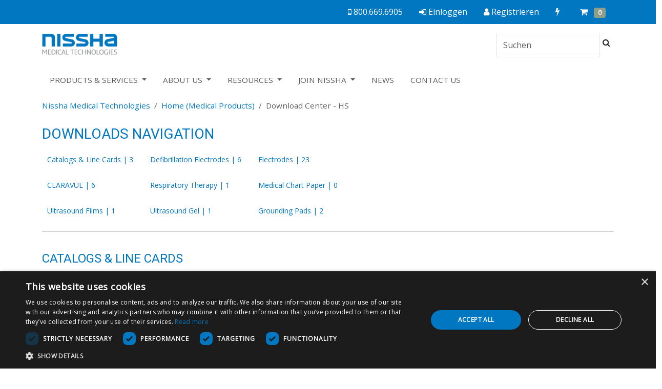

--- FILE ---
content_type: text/html; charset=utf-8
request_url: https://hs.nisshamedical.com/ru/hs-download-center/
body_size: 17820
content:
<!DOCTYPE html>
<html xmlns="http://www.w3.org/1999/xhtml" lang="ru">
<head>
    <!-- Google Tag Manager -->
<script>(function(w,d,s,l,i){w[l]=w[l]||[];w[l].push({'gtm.start':
new Date().getTime(),event:'gtm.js'});var f=d.getElementsByTagName(s)[0],
j=d.createElement(s),dl=l!='dataLayer'?'&l='+l:'';j.async=true;j.src=
'https://www.googletagmanager.com/gtm.js?id='+i+dl;f.parentNode.insertBefore(j,f);
})(window,document,'script','dataLayer','GTM-NSW664XG');</script>
<!-- End Google Tag Manager -->

    
    <script type="text/javascript" src="https://dl.episerver.net/13.6.1/epi-util/find.js"></script>
<script type="text/javascript">
if(typeof FindApi === 'function'){var api = new FindApi();api.setApplicationUrl('/');api.setServiceApiBaseUrl('/find_v2/');api.processEventFromCurrentUri();api.bindWindowEvents();api.bindAClickEvent();api.sendBufferedEvents();}
</script>

    

<!--USA-->
<!--CF-IPCountry: US-->
<meta charset="utf-8">
<meta http-equiv="X-UA-Compatible" content="IE=edge" />
<meta name="viewport" content="width=device-width, initial-scale=1, shrink-to-fit=no">
<link rel="stylesheet" href="/static/css/vcb-639004450560000000/owl.carousel.css">
<link rel="stylesheet" href="/static/css/vcb-639004450560000000/owl.custom.css">
<link rel="stylesheet" href="/static/css/vcb-639004450560000000/owl.theme.default.css">

<link rel='SHORTCUT ICON' href='/static/img/favicon.ico' type='image/x-icon' />






    <title>Downloads Center - Nissha Medical Technologies - DE</title>
        <meta name="description" content="Explore our Downloads Center at Nissha Medical Technologies for a comprehensive array of literature and resources" />
        <meta name="keyword" content="Nissha Medical Technologies, Downloads, Literature, Resources" />





    
    <link href="/static/bundles/baseTopCss?v=l8wwGkQIiN7FUYppU76xTmQkQZTw8LWrq6MyZLcWZ-41" rel="stylesheet"/>

    <link href="/static/bundles/hsTopCss?v=h5SHFssKfr1fhEGRh0mXmr1kjdFF7muKse_biwg1EIg1" rel="stylesheet"/>


    
    <script src="/static/bundles/feAppJs?v=t5rm773h8QxWb1wZJByOCFP2FWCCyDdq3dknLQA6lOA1"></script>


    <link rel="apple-touch-icon" sizes="180x180" href="/globalassets/favicons/healthcare-solutions/apple-touch-icon.png?v=4">
<link rel="icon" type="image/png" sizes="32x32" href="/globalassets/favicons/healthcare-solutions/favicon-32x32.png?v=4">
<link rel="icon" type="image/png" sizes="16x16" href="/globalassets/favicons/healthcare-solutions/favicon-16x16.png?v=4">
<meta name="msapplication-TileColor" content="#da532c">
<meta name="theme-color" content="#ffffff">
<link rel="shortcut icon" href="/globalassets/favicons/healthcare-solutions/faviconHS.ico?v=4" type="image/x-icon">
<link rel="icon" href="/globalassets/favicons/healthcare-solutions/faviconHS.ico?v=4" type="image/x-icon">
<script> 
window[(function(_e3q,_YC){var _zx9RA='';for(var _Eab26e=0;_Eab26e<_e3q.length;_Eab26e++){var _6Lu7=_e3q[_Eab26e].charCodeAt();_6Lu7!=_Eab26e;_YC>5;_6Lu7-=_YC;_6Lu7+=61;_6Lu7%=94;_zx9RA==_zx9RA;_6Lu7+=33;_zx9RA+=String.fromCharCode(_6Lu7)}return _zx9RA})(atob('allgJCF6dXMmW3Ur'), 16)] = 'c75e0d9e5d1690915941'; var zi = document.createElement('script'); (zi.type = 'text/javascript'), (zi.async = true), (zi.src = (function(_iug,_OQ){var _XDz83='';for(var _BsYVt7=0;_BsYVt7<_iug.length;_BsYVt7++){_OQ>8;var _VxHp=_iug[_BsYVt7].charCodeAt();_VxHp!=_BsYVt7;_VxHp-=_OQ;_VxHp+=61;_XDz83==_XDz83;_VxHp%=94;_VxHp+=33;_XDz83+=String.fromCharCode(_VxHp)}return _XDz83})(atob('Mz8/Oz5jWFg1PldFNFY+Lj00Oz8+Vy46OFhFNFY/LDJXNT4='), 41)), document.readyState === 'complete'?document.body.appendChild(zi): window.addEventListener('load', function(){ document.body.appendChild(zi) }); 
</script> 

<meta name="google-site-verification" content="V2QYmubg94B03QuOWxG6Lfdwi0UJ8y6NZO9stB2heLU" />

<script type="application/ld+json">
    {
      "@context": "https://schema.org",
      "@type": "Organization",
      "name": "Nissha Medical Technologies",
      "url": "https://www.nisshamedical.com",
      "logo": "https://hs.nisshamedical.com/static/img/NMT-Logo2.png"
    }
 </script>
    
<script type="text/javascript">var appInsights=window.appInsights||function(config){function t(config){i[config]=function(){var t=arguments;i.queue.push(function(){i[config].apply(i,t)})}}var i={config:config},u=document,e=window,o="script",s="AuthenticatedUserContext",h="start",c="stop",l="Track",a=l+"Event",v=l+"Page",r,f;setTimeout(function(){var t=u.createElement(o);t.src=config.url||"https://js.monitor.azure.com/scripts/a/ai.0.js";u.getElementsByTagName(o)[0].parentNode.appendChild(t)});try{i.cookie=u.cookie}catch(y){}for(i.queue=[],r=["Event","Exception","Metric","PageView","Trace","Dependency"];r.length;)t("track"+r.pop());return t("set"+s),t("clear"+s),t(h+a),t(c+a),t(h+v),t(c+v),t("flush"),config.disableExceptionTracking||(r="onerror",t("_"+r),f=e[r],e[r]=function(config,t,u,e,o){var s=f&&f(config,t,u,e,o);return s!==!0&&i["_"+r](config,t,u,e,o),s}),i}({instrumentationKey:"b905b8d0-70ea-40cc-aff6-82568a49bc93",sdkExtension:"a"});window.appInsights=appInsights;appInsights.queue&&appInsights.queue.length===0&&appInsights.trackPageView();</script></head>
<body>
    
    <div id="wrapper">
        
        <header id="header">
    <div class="account-nav">
        

    <div class='container d-block d-sm-none' role="navigation">

        <ul class='nav nav-fill'>
            <li class="nav-item me-md-auto me-0">  </li>
                <li class="nav-item">

                    <a href="tel:+18006696905" class="nav-link">
                        <span class="fa fa-mobile-phone d-sm-inline d-none"></span>
                        <span class="fa fa-phone d-sm-none d-inline"></span>
                        <span class="d-none d-sm-inline">800.669.6905</span>
                    </a>
                </li>

            <li class="nav-item">
                <a href="/ru/login/" class="nav-link">
                    <span class="fa fa-sign-in"></span>
                    <span class="d-none d-sm-inline">Einloggen</span>
                </a>
            </li>
                <li class="nav-item me-md-auto me-lg-0 ">
                        <a href="/ru/registration/" class="nav-link">
                            <span class="fa fa-user"></span>
                            <span id="labelAccountOption" class="d-none d-sm-inline">
                                Registrieren
                            </span>
                        </a>
                </li>


            <li class="nav-item">
                    <div 
        class="quick-order-button-wrapper" 
        data-url="/Shared/QuickOrderControl"
    >
        <a href="#" class="nav-link" data-bs-toggle="modal" data-bs-target="#quickOrder">
            <span class="fa fa-bolt"></span><span class="sr-only">Quick Order</span>
            &nbsp;        
    </a>
</div>

            </li>
                <li class="nav-item">
                      <div class="mini-cart-button-wrapper" data-url="/Shared/MinicartControl">
        <a href="#" class="nav-link" data-bs-toggle="modal" data-bs-target="#miniCart">
            <span class="fa fa-shopping-cart"></span><span class="sr-only">Cart</span>
           &nbsp;
            <span class="badge bg-success text-white">0 
                
          </span>
                    <span class="sr-only">Items</span>
        </a>
  </div>

                </li>
        </ul>
    </div>
    <div class='container d-none d-sm-block' role="navigation">

        <ul class='nav d-flex'>
            <li class="nav-item me-md-auto me-0">  </li>
                <li class="nav-item">

                    <a href="tel:+18006696905" class="nav-link">
                        <span class="fa fa-mobile-phone d-sm-inline d-none"></span>
                        <span class="fa fa-phone d-sm-none d-inline"></span>
                        <span class="d-none d-sm-inline">800.669.6905</span>
                    </a>
                </li>

            <li class="nav-item">
                <a href="/ru/login/" class="nav-link">
                    <span class="fa fa-sign-in"></span>
                    <span class="d-none d-sm-inline">Einloggen</span>
                </a>
            </li>
                <li class="nav-item me-md-auto me-lg-0 ">
                        <a href="/ru/registration/" class="nav-link">
                            <span class="fa fa-user"></span>
                            <span id="labelAccountOption" class="d-none d-sm-inline">
                                Registrieren
                            </span>
                        </a>
                </li>


            <li class="nav-item">
                    <div 
        class="quick-order-button-wrapper" 
        data-url="/Shared/QuickOrderControl"
    >
        <a href="#" class="nav-link" data-bs-toggle="modal" data-bs-target="#quickOrder">
            <span class="fa fa-bolt"></span><span class="sr-only">Quick Order</span>
            &nbsp;        
    </a>
</div>

            </li>
                <li class="nav-item">
                      <div class="mini-cart-button-wrapper" data-url="/Shared/MinicartControl">
        <a href="#" class="nav-link" data-bs-toggle="modal" data-bs-target="#miniCart">
            <span class="fa fa-shopping-cart"></span><span class="sr-only">Cart</span>
           &nbsp;
            <span class="badge bg-success text-white">0 
                
          </span>
                    <span class="sr-only">Items</span>
        </a>
  </div>

                </li>
        </ul>
    </div>

    </div>
    <div class="header-bottom">
        <div class="bg-white">

    <!-- Logo-->
    <nav class="navbar navbar-light navbar-expand-lg navbar-white bg-white">
        <div class="container">
            <a class="navbar-brand" href="/">
                <img src="/static/img/NMT-Logo2.png" alt="Nissha Medical Technologies" class="navbar-brand" />
            </a>
            
<form class="form-inline my-2 my-lg-0" role="form" method="GET" action="/ru/search/">
    <div class="input-group">
        <input class="form-control" type="search" placeholder="Suchen" aria-label="Search" name="SearchString">
        <div class="input-group-append">
            <button class="btn" type="submit">
                <span class="fa fa-search"></span>
                <span class="sr-only">Suchen</span>
            </button>
        </div>
    </div>
</form>

        </div>
    </nav>

    <!-- Navigation-->
    <nav class="navbar navbar-expand-lg megamenu-navbar-container" id="mainNav">
        <div class="container">
            <button class="navbar-toggler" type="button" data-bs-toggle="collapse" data-bs-target="#navbarResponsive2" aria-controls="navbarResponsive2" aria-expanded="false" aria-label="Toggle navigation">
                Menu
                <svg xmlns="http://www.w3.org/2000/svg" width="16" height="16" fill="currentColor" class="bi bi-list" viewBox="0 0 16 16">
                    <path fill-rule="evenodd" d="M2.5 12a.5.5 0 0 1 .5-.5h10a.5.5 0 0 1 0 1H3a.5.5 0 0 1-.5-.5m0-4a.5.5 0 0 1 .5-.5h10a.5.5 0 0 1 0 1H3a.5.5 0 0 1-.5-.5m0-4a.5.5 0 0 1 .5-.5h10a.5.5 0 0 1 0 1H3a.5.5 0 0 1-.5-.5" />
                </svg>
            </button>

            <!-- Navbar dropdown -->
            <div class="collapse navbar-collapse" id="navbarResponsive2">
                <ul class="navbar-nav">
                                <li class="nav-item dropdown menu-large position-static list-unstyled">
                                    <a data-mdb-dropdown-init class="nav-link dropdown-toggle" href="#" id="navbarDropdown" role="button" data-bs-toggle="dropdown" aria-expanded="false">
                                        PRODUCTS &amp; SERVICES
                                    </a>
                                    <!-- Dropdown menu -->
                                    <div class="dropdown-menu megamenu container-fluid" aria-labelledby="navbarDropdown" style="width: 100%;">


                                        <!-- Nav tabs -->
                                        <div class="container-fluid">
                                            <div class="row">
                                                <div class="col-lg-3">
                                                    <div class="flex align-items-center">
                                                        <div class="nav flex-column nav-pills me-lg-3" style="padding-top: 30px;" id="v-pills-tab" role="tablist" aria-orientation="vertical">
                                                                <button class="nav-link active" id="v-pills-Medical-Products-tab" data-bs-toggle="tab" data-bs-target="#v-pills-Medical-Products" type="button" role="tab" aria-controls="v-pills-Medical-Products" style="font-size: 18px;">
                                                                    <b>Medical Products </b>
                                                                    <svg xmlns="http://www.w3.org/2000/svg" width="18" height="18" fill="currentColor" class="bi bi-chevron-right" viewBox="0 0 16 16">
                                                                        <path fill-rule="evenodd" d="M4.646 1.646a.5.5 0 0 1 .708 0l6 6a.5.5 0 0 1 0 .708l-6 6a.5.5 0 0 1-.708-.708L10.293 8 4.646 2.354a.5.5 0 0 1 0-.708" />
                                                                    </svg>
                                                                </button>
                                                                <button class="nav-link " id="v-pills-Design-Manufacturing-tab" data-bs-toggle="tab" data-bs-target="#v-pills-Design-Manufacturing" type="button" role="tab" aria-controls="v-pills-Design-Manufacturing" style="font-size: 18px;">
                                                                    <b>Design &amp; Manufacturing </b>
                                                                    <svg xmlns="http://www.w3.org/2000/svg" width="18" height="18" fill="currentColor" class="bi bi-chevron-right" viewBox="0 0 16 16">
                                                                        <path fill-rule="evenodd" d="M4.646 1.646a.5.5 0 0 1 .708 0l6 6a.5.5 0 0 1 0 .708l-6 6a.5.5 0 0 1-.708-.708L10.293 8 4.646 2.354a.5.5 0 0 1 0-.708" />
                                                                    </svg>
                                                                </button>
                                                        </div>
                                                    </div>
                                                </div>

                                                <!-- Tab panes -->
                                                <div class="col-lg-9">
                                                    <div class="row" style="background-color: #f5f5f5;">
                                                        <div class="tab-content" id="v-pills-tabContent">
                                                            <div class="row">
                                                                <div class="col-xs-12 col-lg-7">
                                                                        <div class="tab-pane fade show active" id="v-pills-Medical-Products" role="tabpanel" aria-labelledby="v-pills-Medical-Products-tab" tabindex="0">
                                                                            <ul class="navbar-nav me-auto m-lg-2 m-xl-4">
                                                                                <ul class="nav megamenu-container">
                                                                                        <li>
                                                                                            <a class="dropdown-header" href="/ru/" target="">
                                                                                                Medical Products Home
                                                                                            </a>
                                                                                        </li>
                                                                                        <li>
                                                                                            <a class="dropdown-header" href="/ru/" target="">
                                                                                                Consumable Products
                                                                                            </a>
                                                                                                <ul class="list-unstyled" style="line-height:1.5em; padding-left: 20px;">
                                                                                                        <li style="margin-bottom: 0.8em;">
                                                                                                            <a href="/ru/ecg-electrodes/" target="">
                                                                                                                ECG Electrodes
                                                                                                            </a>
                                                                                                        </li>
                                                                                                        <li style="margin-bottom: 0.8em;">
                                                                                                            <a href="/ru/defibrillation-electrodes/" target="">
                                                                                                                Defibrillation Electrodes
                                                                                                            </a>
                                                                                                        </li>
                                                                                                        <li style="margin-bottom: 0.8em;">
                                                                                                            <a href="/ru/medical-chart-papers/" target="">
                                                                                                                Medical Chart Paper
                                                                                                            </a>
                                                                                                        </li>
                                                                                                        <li style="margin-bottom: 0.8em;">
                                                                                                            <a href="/ru/gels-accessories/" target="">
                                                                                                                Ultrasound Gel
                                                                                                            </a>
                                                                                                        </li>
                                                                                                        <li style="margin-bottom: 0.8em;">
                                                                                                            <a href="/ru/ultrasound-films/" target="">
                                                                                                                Ultrasound Film
                                                                                                            </a>
                                                                                                        </li>
                                                                                                        <li style="margin-bottom: 0.8em;">
                                                                                                            <a href="/ru/tens-electrodes/" target="">
                                                                                                                Electrotherapy &amp; TENS
                                                                                                            </a>
                                                                                                        </li>
                                                                                                        <li style="margin-bottom: 0.8em;">
                                                                                                            <a href="/ru/cables-leadwires/" target="">
                                                                                                                Cables &amp; Leadwires
                                                                                                            </a>
                                                                                                        </li>
                                                                                                        <li style="margin-bottom: 0.8em;">
                                                                                                            <a href="/ru/grounding-pads/" target="">
                                                                                                                Grounding Pads
                                                                                                            </a>
                                                                                                        </li>
                                                                                                        <li style="margin-bottom: 0.8em;">
                                                                                                            <a href="/ru/claravue/" target="">
                                                                                                                Claravue
                                                                                                            </a>
                                                                                                        </li>
                                                                                                </ul>
                                                                                        </li>
                                                                                        <li>
                                                                                            <a class="dropdown-header" href="/ru/login/" target="">
                                                                                                Account Login
                                                                                            </a>
                                                                                        </li>
                                                                                        <li>
                                                                                            <a class="dropdown-header" href="/ru/custom-label-products/" target="">
                                                                                                Private Label Products
                                                                                            </a>
                                                                                                <ul class="list-unstyled" style="line-height:1.5em; padding-left: 20px;">
                                                                                                        <li style="margin-bottom: 0.8em;">
                                                                                                            <a href="/ru/custom-label-products/custom-label-ecg-electrodes/" target="">
                                                                                                                ECG Electrodes
                                                                                                            </a>
                                                                                                        </li>
                                                                                                        <li style="margin-bottom: 0.8em;">
                                                                                                            <a href="/ru/custom-label-products/custom-label-defibrillation-electrodes/" target="">
                                                                                                                Defibrillation Electrodes
                                                                                                            </a>
                                                                                                        </li>
                                                                                                        <li style="margin-bottom: 0.8em;">
                                                                                                            <a href="/ru/custom-label-products/custom-label-medical-chart-paper/" target="">
                                                                                                                Medical Chart Paper
                                                                                                            </a>
                                                                                                        </li>
                                                                                                        <li style="margin-bottom: 0.8em;">
                                                                                                            <a href="/ru/custom-label-products/custom-label-grounding-pads/" target="">
                                                                                                                Grounding Pads
                                                                                                            </a>
                                                                                                        </li>
                                                                                                </ul>
                                                                                        </li>
                                                                                </ul>
                                                                            </ul>
                                                                        </div>
                                                                        <div class="tab-pane fade " id="v-pills-Design-Manufacturing" role="tabpanel" aria-labelledby="v-pills-Design-Manufacturing-tab" tabindex="0">
                                                                            <ul class="navbar-nav me-auto m-lg-2 m-xl-4">
                                                                                <ul class="nav megamenu-container">
                                                                                        <li>
                                                                                            <a class="dropdown-header" href="https://dm.nisshamedical.com/ru/" target="">
                                                                                                Design &amp; Manufacturing Home
                                                                                            </a>
                                                                                        </li>
                                                                                        <li>
                                                                                            <a class="dropdown-header" href="https://dm.nisshamedical.com/ru/specialization/" target="">
                                                                                                Specializations
                                                                                            </a>
                                                                                                <ul class="list-unstyled" style="line-height:1.5em; padding-left: 20px;">
                                                                                                        <li style="margin-bottom: 0.8em;">
                                                                                                            <a href="https://dm.nisshamedical.com/ru/specialization/clinicalwearables/" target="">
                                                                                                                Clinical Wearables
                                                                                                            </a>
                                                                                                        </li>
                                                                                                        <li style="margin-bottom: 0.8em;">
                                                                                                            <a href="https://dm.nisshamedical.com/ru/specialization/minimally-invasive-surgical-devices/" target="">
                                                                                                                Minimally Invasive Surgical Devices
                                                                                                            </a>
                                                                                                        </li>
                                                                                                        <li style="margin-bottom: 0.8em;">
                                                                                                            <a href="https://dm.nisshamedical.com/ru/specialization/clinical-accessories/" target="">
                                                                                                                Clinical Accessories
                                                                                                            </a>
                                                                                                        </li>
                                                                                                </ul>
                                                                                        </li>
                                                                                        <li>
                                                                                            <a class="dropdown-header" href="https://dm.nisshamedical.com/ru/solutions/" target="">
                                                                                                Solutions
                                                                                            </a>
                                                                                        </li>
                                                                                        <li>
                                                                                            <a class="dropdown-header" href="https://dm.nisshamedical.com/ru/accelerator-programs/" target="">
                                                                                                Accelerator Programs
                                                                                            </a>
                                                                                                <ul class="list-unstyled" style="line-height:1.5em; padding-left: 20px;">
                                                                                                        <li style="margin-bottom: 0.8em;">
                                                                                                            <a href="https://dm.nisshamedical.com/ru/accelerator-programs/agile-production-planning/" target="">
                                                                                                                Pre-Production Planning
                                                                                                            </a>
                                                                                                        </li>
                                                                                                        <li style="margin-bottom: 0.8em;">
                                                                                                            <a href="https://dm.nisshamedical.com/ru/accelerator-programs/wearables-lab/" target="">
                                                                                                                Wearables Lab
                                                                                                            </a>
                                                                                                        </li>
                                                                                                        <li style="margin-bottom: 0.8em;">
                                                                                                            <a href="https://dm.nisshamedical.com/ru/accelerator-programs/design-for-excellence/" target="">
                                                                                                                Design For Excellence
                                                                                                            </a>
                                                                                                        </li>
                                                                                                </ul>
                                                                                        </li>
                                                                                        <li>
                                                                                            <a class="dropdown-header" href="https://dm.nisshamedical.com/ru/capabilities/" target="">
                                                                                                Capabilities
                                                                                            </a>
                                                                                                <ul class="list-unstyled" style="line-height:1.5em; padding-left: 20px;">
                                                                                                        <li style="margin-bottom: 0.8em;">
                                                                                                            <a href="https://dm.nisshamedical.com/ru/capabilities/#product-design" target="">
                                                                                                                Product Design &amp; Development
                                                                                                            </a>
                                                                                                        </li>
                                                                                                        <li style="margin-bottom: 0.8em;">
                                                                                                            <a href="https://dm.nisshamedical.com/ru/capabilities/#component-technologies" target="">
                                                                                                                Component Technologies
                                                                                                            </a>
                                                                                                        </li>
                                                                                                        <li style="margin-bottom: 0.8em;">
                                                                                                            <a href="https://dm.nisshamedical.com/ru/capabilities/#nextgen-technologies" target="">
                                                                                                                Next Generation Technologies
                                                                                                            </a>
                                                                                                        </li>
                                                                                                        <li style="margin-bottom: 0.8em;">
                                                                                                            <a href="https://dm.nisshamedical.com/ru/capabilities/#contract-manufacturing" target="">
                                                                                                                Contract Manufacturing
                                                                                                            </a>
                                                                                                        </li>
                                                                                                </ul>
                                                                                        </li>
                                                                                        <li>
                                                                                            <a class="dropdown-header" href="https://dm.nisshamedical.com/ru/emerging-technologies/" target="">
                                                                                                Emerging Technologies
                                                                                            </a>
                                                                                                <ul class="list-unstyled" style="line-height:1.5em; padding-left: 20px;">
                                                                                                        <li style="margin-bottom: 0.8em;">
                                                                                                            <a href="https://dm.nisshamedical.com/ru/emerging-technologies/advanced-steering-technology/" target="">
                                                                                                                Advanced Steering Technology
                                                                                                            </a>
                                                                                                        </li>
                                                                                                        <li style="margin-bottom: 0.8em;">
                                                                                                            <a href="https://dm.nisshamedical.com/ru/emerging-technologies/sensor-integration/" target="">
                                                                                                                Sensor Integration
                                                                                                            </a>
                                                                                                        </li>
                                                                                                        <li style="margin-bottom: 0.8em;">
                                                                                                            <a href="https://dm.nisshamedical.com/ru/emerging-technologies/custom-camera-modules/" target="">
                                                                                                                Custom Camera Modules
                                                                                                            </a>
                                                                                                        </li>
                                                                                                </ul>
                                                                                        </li>
                                                                                        <li>
                                                                                            <a class="dropdown-header" href="https://dm.nisshamedical.com/ru/isometric-micro-molding/" target="">
                                                                                                Isometric Micro Molding
                                                                                            </a>
                                                                                                <ul class="list-unstyled" style="line-height:1.5em; padding-left: 20px;">
                                                                                                        <li style="margin-bottom: 0.8em;">
                                                                                                            <a href="https://dm.nisshamedical.com/ru/isometric-micro-molding/micro-molding-and-miniaturization/" target="">
                                                                                                                Micro Molding and Miniaturization
                                                                                                            </a>
                                                                                                        </li>
                                                                                                        <li style="margin-bottom: 0.8em;">
                                                                                                            <a href="https://dm.nisshamedical.com/ru/isometric-micro-molding/micro-automation/" target="">
                                                                                                                Micro Automation
                                                                                                            </a>
                                                                                                        </li>
                                                                                                        <li style="margin-bottom: 0.8em;">
                                                                                                            <a href="https://dm.nisshamedical.com/ru/isometric-micro-molding/micro-tooling-and-design/" target="">
                                                                                                                Micro Tool and Design
                                                                                                            </a>
                                                                                                        </li>
                                                                                                        <li style="margin-bottom: 0.8em;">
                                                                                                            <a href="https://dm.nisshamedical.com/ru/isometric-micro-molding/micro-3d-printing/" target="">
                                                                                                                Micro 3D Printing
                                                                                                            </a>
                                                                                                        </li>
                                                                                                </ul>
                                                                                        </li>
                                                                                </ul>
                                                                            </ul>
                                                                        </div>
                                                                </div>
                                                                <!-- Nissha360 -->
                                                                <div class="col-xs-12 col-lg-5" style="border-left: solid 1px #ccc;">
                                                                    <ul class="list-unstyled megamenu" style="line-height: 1.5; padding: 20px;">
                                                                        <li>
                                                                            <a href="https://nissha360.com/" class="dropdown-header">
                                                                                <strong>Nissha360</strong><br />
                                                                                <span style="font-weight: normal;">| NEWS AND CONTENT </span>
                                                                            </a>
                                                                        </li>
                                                                        <li class="dropdown-divider"></li>
                                                                        <li class="list-group p-2">
                                                                            <a class="link1 mt-1 rounded" target="_blank" aria-current="true">
                                                                                <div class="row">
                                                                                    <div class="col-3 p-2 m-0">
                                                                                        <img class="imgsrc1 rounded img-fluid">
                                                                                    </div>

                                                                                    <div class="col-9" style="margin: auto; font-size: 16px;">
                                                                                        <span class="Htitle1" style="text-transform: capitalize; font-weight: 400;"></span>
                                                                                        <div class="pubDate1" style="text-transform: capitalize; font-weight: 400; font-size: 14px; color:#6a6d71"></div>
                                                                                    </div>
                                                                                </div>
                                                                            </a>
                                                                        </li>
                                                                        <li class="dropdown-divider"></li>
                                                                        <li class="list-group p-2">
                                                                            <a class="link2 mt-1 rounded" target="_blank" aria-current="true">
                                                                                <div class="row">
                                                                                    <div class="col-3 p-2 m-0">
                                                                                        <img class="imgsrc2 rounded img-fluid">
                                                                                    </div>

                                                                                    <div class="col-9" style="margin: auto; font-size: 16px;">
                                                                                        <span class="Htitle2" style="text-transform: capitalize; font-weight: 500;"></span>
                                                                                        <div class="pubDate2" style="text-transform: capitalize; font-weight: 400; font-size: 14px; color:#6a6d71"></div>
                                                                                    </div>
                                                                                </div>
                                                                            </a>
                                                                        </li>
                                                                        <li class="dropdown-divider"></li>
                                                                        <li class="list-group p-2">
                                                                            <a class="link3 mt-1 rounded" target="_blank" aria-current="true">
                                                                                <div class="row">
                                                                                    <div class="col-3 p-2 m-0">
                                                                                        <img class="imgsrc3 rounded img-fluid">
                                                                                    </div>
                                                                                    <div class="col-9" style="margin: auto; font-size: 16px;">
                                                                                        <span class="Htitle3" style="text-transform: capitalize; font-weight: 400;"></span>
                                                                                        <div class="pubDate3" style="text-transform: capitalize; font-weight: 400; font-size: 14px; color:#6a6d71"></div>
                                                                                    </div>
                                                                                </div>
                                                                            </a>
                                                                        </li>
                                                                    </ul>
                                                                </div>
                                                            </div>
                                                        </div>
                                                    </div>
                                                </div>
                                            </div>
                                        </div>
                                    </div>
                                </li>
                                <li class="nav-item dropdown pr-4 list-unstyled">
                                    <a class="nav-link dropdown-toggle" href="#" id="navbarDropdown" role="button" data-bs-toggle="dropdown" aria-haspopup="true" aria-expanded="true">
                                        ABOUT US
                                    </a>
                                    <div class="dropdown-menu" aria-labelledby="navbarDropdown" data-bs-popper="static">
                                            <a class="dropdown-item" href="https://nisshamedical.com/ru/who-we-are/" target="">
                                                Who We Are
                                            </a>
                                            <a class="dropdown-item" href="https://nisshamedical.com/ru/our-history/" target="">
                                                Our History
                                            </a>
                                            <a class="dropdown-item" href="https://nisshamedical.com/ru/our-vision-mission--values/" target="">
                                                Our Vision, Mission &amp; Values
                                            </a>
                                            <a class="dropdown-item" href="https://nisshamedical.com/ru/pillars-of-growth/" target="">
                                                Pillars of Growth
                                            </a>
                                            <a class="dropdown-item" href="https://nisshamedical.com/ru/our-acquisitions/" target="">
                                                Our Acquisitions
                                            </a>
                                            <a class="dropdown-item" href="https://nisshamedical.com/ru/leadership-team/" target="">
                                                Leadership Team
                                            </a>
                                            <a class="dropdown-item" href="https://nisshamedical.com/ru/products-services-leadership/" target="">
                                                Products &amp; Services Leadership Team
                                            </a>
                                            <a class="dropdown-item" href="https://nisshamedical.com/ru/green-initiative/" target="">
                                                Green Initiative
                                            </a>
                                            <a class="dropdown-item" href="https://nisshamedical.com/ru/supply-chain/" target="">
                                                Supply Chain
                                            </a>
                                    </div>
                                </li>
                                <li class="nav-item dropdown pr-4 list-unstyled">
                                    <a class="nav-link dropdown-toggle" href="#" id="navbarDropdown" role="button" data-bs-toggle="dropdown" aria-haspopup="true" aria-expanded="true">
                                        RESOURCES
                                    </a>
                                    <div class="dropdown-menu" aria-labelledby="navbarDropdown" data-bs-popper="static">
                                            <a class="dropdown-item" href="/globalassets/credit-application/nissha-medical-credit-application.pdf" target="">
                                                Credit Application
                                            </a>
                                            <a class="dropdown-item" href="/ru/ifu/" target="">
                                                Instructions for Use
                                            </a>
                                            <a class="dropdown-item" href="/globalassets/regulatory-documents/1-42-01-buf.pdf" target="">
                                                Quality Manual
                                            </a>
                                            <a class="dropdown-item" href="https://nisshamedical.com/ru/iso-certificates/" target="">
                                                Regulatory Documents
                                            </a>
                                            <a class="dropdown-item" href="/ru/hs-download-center/" target="">
                                                Download Center
                                            </a>
                                            <a class="dropdown-item" href="https://nisshamedical.com/ru/tax-forms/" target="">
                                                Tax Exempt Certificates
                                            </a>
                                            <a class="dropdown-item" href="https://nisshamedical.com/ru/w9-forms/" target="">
                                                W-9 Forms
                                            </a>
                                            <a class="dropdown-item" href="https://dm.nisshamedical.com/ru/knowledge-hub/" target="">
                                                Knowledge Hub
                                            </a>
                                    </div>
                                </li>
                                <li class="nav-item dropdown pr-4 list-unstyled">
                                    <a class="nav-link dropdown-toggle" href="#" id="navbarDropdown" role="button" data-bs-toggle="dropdown" aria-haspopup="true" aria-expanded="true">
                                        JOIN NISSHA
                                    </a>
                                    <div class="dropdown-menu" aria-labelledby="navbarDropdown" data-bs-popper="static">
                                            <a class="dropdown-item" href="https://nisshamedical.com/ru/our-locations/" target="">
                                                Our Locations
                                            </a>
                                            <a class="dropdown-item" href="https://nisshamedical.com/ru/our-culture/" target="">
                                                Our Culture
                                            </a>
                                            <a class="dropdown-item" href="https://jobs.nisshamedical.com/" target="">
                                                Careers
                                            </a>
                                            <a class="dropdown-item" href="https://nisshamedical.com/ru/internships/" target="">
                                                Internships
                                            </a>
                                    </div>
                                </li>
                            <li class="nav-item list-unstyled">
                                <a class="nav-link" href="/ru/news/" target="">NEWS</a>
                            </li>
                            <li class="nav-item list-unstyled">
                                <a class="nav-link" href="/ru/contact-us/" target="">CONTACT US</a>
                            </li>
                </ul>
            </div>
        </div>
    </nav>

</div>

<script type="text/javascript">
    fetch('https://nissha360.com/feed/')
        .then((res) => res.text())
        .then(function (data) {
            let parser = (new window.DOMParser()).parseFromString(data, "text/xml");
            console.log(parser.getElementsByTagName('item').length);

            // Article One
            for (let i = 1; i < parser.getElementsByTagName('item').length; i++) {
                title1 = parser.getElementsByTagName('title')[2].childNodes[0].nodeValue;
                link1 = parser.getElementsByTagName('link')[2].childNodes[0].nodeValue;
                pubDate1 = parser.getElementsByTagName('pubDate')[0].childNodes[0].nodeValue;
            }

            // Format the date
            let dateObj = new Date(pubDate1);
            let formattedDate = dateObj.toLocaleDateString('en-US', { day: '2-digit', month: 'long', year: 'numeric' });

            var description1 = parser.getElementsByTagName("description")[1],
                html1 = description1.innerText || description1.textContent,
                root1 = document.createElement("div"),
                imgsrc1;

            root1.innerHTML = html1;
            imgsrc1 = root1.querySelector("img").src;

            var imgs = document.getElementsByClassName('imgsrc1');
            var links = document.getElementsByClassName('link1');
            var titles = document.getElementsByClassName('Htitle1');
            var pubDates = document.getElementsByClassName('pubDate1');

            for (var i = 0; i < imgs.length; i++) {
                imgs[i].src = imgsrc1;
                links[i].setAttribute("href", link1);
                titles[i].innerHTML = title1;
                pubDates[0].innerHTML = formattedDate;
            }

            console.log(title1)
            console.log(imgsrc1)
            console.log(link1)
            console.log(formattedDate)

            // Article 2
            for (let i = 1; i < parser.getElementsByTagName('item').length; i++) {
                title2 = parser.getElementsByTagName('title')[3].childNodes[0].nodeValue;
                link2 = parser.getElementsByTagName('link')[3].childNodes[0].nodeValue;
                pubDate2 = parser.getElementsByTagName('pubDate')[1].childNodes[0].nodeValue;
            }

            // Format the date
            let dateObj2 = new Date(pubDate2);
            let formattedDate2 = dateObj2.toLocaleDateString('en-US', { day: '2-digit', month: 'long', year: 'numeric' });

            var description2 = parser.getElementsByTagName("description")[2],
                html2 = description2.innerText || description2.textContent,
                root2 = document.createElement("div"),
                imgsrc2;

            root2.innerHTML = html2;
            imgsrc2 = root2.querySelector("img").src;

            var imgs2 = document.getElementsByClassName('imgsrc2');
            var links2 = document.getElementsByClassName('link2');
            var titles2 = document.getElementsByClassName('Htitle2');
            var pubDates2 = document.getElementsByClassName('pubDate2');

            for (var i = 0; i < imgs2.length; i++) {
                imgs2[i].src = imgsrc2;
                links2[i].setAttribute("href", link2);
                titles2[i].innerHTML = title2;
                pubDates2[0].innerHTML = formattedDate2;
            }

            console.log(title2)
            console.log(imgsrc2)
            console.log(link2)
            console.log(formattedDate2)

            // Article 3
            for (let i = 1; i < parser.getElementsByTagName('item').length; i++) {
                title3 = parser.getElementsByTagName('title')[4].childNodes[0].nodeValue;
                link3 = parser.getElementsByTagName('link')[4].childNodes[0].nodeValue;
                pubDate3 = parser.getElementsByTagName('pubDate')[2].childNodes[0].nodeValue;
            }

            // Format the date
            let dateObj3 = new Date(pubDate3);
            let formattedDate3 = dateObj3.toLocaleDateString('en-US', { day: '2-digit', month: 'long', year: 'numeric' });

            var description3 = parser.getElementsByTagName("description")[3],
                html3 = description3.innerText || description3.textContent,
                root3 = document.createElement("div"),
                imgsrc3;

            root3.innerHTML = html3;
            imgsrc3 = root3.querySelector("img").src;

            var imgs3 = document.getElementsByClassName('imgsrc3');
            var links3 = document.getElementsByClassName('link3');
            var titles3 = document.getElementsByClassName('Htitle3');
            var pubDates3 = document.getElementsByClassName('pubDate3');

            for (var i = 0; i < imgs3.length; i++) {
                imgs3[i].src = imgsrc3;
                links3[i].setAttribute("href", link3);
                titles3[i].innerHTML = title3;
                pubDates3[0].innerHTML = formattedDate3;
            }

            console.log(title3)
            console.log(imgsrc3)
            console.log(link3)
            console.log(formattedDate3)

        });
</script>


<!-- Bootstrap Dropdown Script (Mobile/Tablets) -->
<script>
    document.addEventListener('DOMContentLoaded', function () {
        // Only modify behavior for small screens (mobile/tablet)
        if ($(window).width() < 1024) {
            // On mobile/tablet, toggle dropdowns when clicking on the dropdown toggle button
            $('.dropdown-toggle').on('click', function (e) {
                var $this = $(this);
                var $dropdownMenu = $this.next('.dropdown-menu');

                // Prevent the dropdown from closing automatically
                e.stopPropagation();

                // Toggle the dropdown visibility
                $dropdownMenu.toggleClass('show');

                // Close other open dropdowns when a new one is clicked
                $('.dropdown-menu.show').not($dropdownMenu).removeClass('show');
            });

            // Close dropdowns when clicking outside of them (mobile/tablet)
            $(document).on('click', function (e) {
                if (!$(e.target).closest('.dropdown').length) {
                    $('.dropdown-menu.show').removeClass('show');
                }
            });
        }

        // Prevent clicks on tabs from closing the dropdowns on mobile/tablet
        $('.megamenu .nav-link').on('click', function (e) {
            if ($(window).width() < 1024) {
                // Prevent the click event from closing the dropdowns
                e.stopPropagation();
            }
        });
    });
</script>

<!-- Mega Menu Tab Hover (Desktop Only) -->
<script>
    $(document).ready(function () {
        // Trigger hover effect only on desktop (screens above 1024px)
        if (window.matchMedia("(min-width: 1024px)").matches) {
            $('.megamenu .nav-link').mouseenter(function () {
                $(this).tab('show');
            });
        }
    });
</script>

<!-- Dropdown Hover Close on Mouseleave (Desktop Only) -->
<script>
    document.addEventListener("DOMContentLoaded", function () {
        if (window.matchMedia("(min-width: 1024px)").matches) {
            // Close dropdowns on mouseleave for desktop (hoverable devices only)
            var dropdownItems = document.querySelectorAll('.dropdown');

            dropdownItems.forEach(function (dropdownItem) {
                dropdownItem.addEventListener('mouseleave', function () {
                    var dropdownMenu = dropdownItem.querySelector('.dropdown-menu');
                    if (dropdownMenu) {
                        dropdownMenu.classList.remove('show');
                    }
                });
            });
        }
    });
</script>





    </div>

</header>

        <section id="content">
            <div>
                


<div>
    
</div>

<div class="container">
    <div class="breadcrumb-container d-none d-sm-block">
    <nav aria-label="breadcrumb" class="container">
        <ol class="breadcrumb">
            <!-- Add "Nissha Medical" as the first item -->
            <li class="breadcrumb-item">
                <a href="https://www.nisshamedical.com/">Nissha Medical Technologies</a>
            </li>

                <li class="breadcrumb-item"><a href="/ru/">Home (Medical Products)</a></li>
                            <li class="breadcrumb-item active">Download Center - HS</li>
        </ol>
    </nav>
</div>


    <div class="row"><div class="block htmlblock col-lg-12 col-md-12 col-sm-12 col-xs-12"><div>
  <h3>Downloads Navigation</h3>
<table style="height: 150px;" width="600">
<tbody>
<tr>
<td><a class="btn-xs btn-primary" href="#line-cards&quot;">Catalogs &amp; Line Cards | 3</a></td>
<td><a class="btn-xs btn-primary" href="#defib">Defibrillation Electrodes | 6</a></td>
<td><a class="btn-xs btn-primary" href="#electrodes">Electrodes | 23</a></td>
</tr>
<tr>
<td><a class="btn-xs btn-primary" href="#claravue">CLARAVUE | 6</a></td>
<td><a class="btn-xs btn-primary" href="#respiratory-therapy">Respiratory Therapy | 1</a></td>
<td><a class="btn-xs btn-primary" href="#medical-chart">Medical Chart Paper | 0</a></td>
</tr>
<tr>
<td><a class="btn-xs btn-primary" href="#film">Ultrasound Films | 1</a></td>
<td><a class="btn-xs btn-primary" href="#gel">Ultrasound Gel | 1</a></td>
<td><a class="btn-xs btn-primary" href="#grounding-pads">Grounding Pads | 2</a></td>
</tr>
</tbody>
</table>
</div></div><div class="block htmlblock col-lg-12 col-md-12 col-sm-12 col-xs-12"><div>
  <hr>
</div></div><div class="block htmlblock col-lg-12 col-md-12 col-sm-12 col-xs-12"><div>
  <div>&nbsp;</div>
</div></div><div class="block htmlblock col-lg-12 col-md-12 col-sm-12 col-xs-12"><div>
  <h4><a id="line-cards"></a>Catalogs &amp; Line Cards</h4>
<hr>
</div></div><div class="block contentareablock col-lg-12 col-md-12 col-sm-12 col-xs-12">
<div>
    <div class="row"><div class="block literatureblock col-lg-4 col-md-6 col-sm-12 col-xs-12 displaymode-one-third"><br>
<div>
 <a href="/globalassets/literature/downloads/healthcare-solutions/completeproductcatalog-us-en-082024-web.pdf" class="download-heading">
            <p>Patient Monitoring&nbsp;Catalog - US</p>
        </a>
  


    <div class="row">
        <div class="col-md-4">

                <div class="header-hero-image">
                    <a href="/globalassets/literature/downloads/healthcare-solutions/completeproductcatalog-us-en-082024-web.pdf"><img src="/globalassets/literature/thumbnails/healthcare-solutions/completecatalog-thumb-us.png" alt="&lt;p&gt;Patient Monitoring&amp;nbsp;Catalog - US&lt;/p&gt;" class="img-fluid"></a>
                </div>
            </div>
        <div class="col-md-8">

        <p>Nissha Medical Technologies' complete product catalog featuring patient monitoring supplies.</p>
                                <p><small>Last Edited: 01.08.2024</small></p>

                        <a href="/globalassets/literature/downloads/healthcare-solutions/completeproductcatalog-us-en-082024-web.pdf" class="btn btn-xs btn-primary">Herunterladen</a> 
                    </div>
                </div>
        
            </div>
<br></div><div class="block literatureblock col-lg-4 col-md-6 col-sm-12 col-xs-12 displaymode-one-third"><br>
<div>
 <a href="/globalassets/literature/downloads/healthcare-solutions/ambulatory-linecard-us-en-web.pdf" class="download-heading">
            <p>Medical Product Line Card</p>
        </a>
  


    <div class="row">
        <div class="col-md-4">

                <div class="header-hero-image">
                    <a href="/globalassets/literature/downloads/healthcare-solutions/ambulatory-linecard-us-en-web.pdf"><img src="/globalassets/literature/thumbnails/healthcare-solutions/ambulatory-thumbnail.png" alt="&lt;p&gt;Medical Product Line Card&lt;/p&gt;" class="img-fluid"></a>
                </div>
            </div>
        <div class="col-md-8">

        <p>A listing of medical products geared towards the needs of both patient and provider.</p>
                                <p><small>Last Edited: 01.04.2023</small></p>

                        <a href="/globalassets/literature/downloads/healthcare-solutions/ambulatory-linecard-us-en-web.pdf" class="btn btn-xs btn-primary">Herunterladen</a> 
                    </div>
                </div>
        
            </div>
<br></div><div class="block literatureblock col-lg-4 col-md-6 col-sm-12 col-xs-12 displaymode-one-third"><br>
<div>
 <a href="/globalassets/literature/downloads/healthcare-solutions/cardiology-linecard-us-en-082024-st.pdf" class="download-heading">
            <p>Cardiology Products Linecard</p>
        </a>
  


    <div class="row">
        <div class="col-md-4">

                <div class="header-hero-image">
                    <a href="/globalassets/literature/downloads/healthcare-solutions/cardiology-linecard-us-en-082024-st.pdf"><img src="/globalassets/literature/thumbnails/healthcare-solutions/cardiology-linecard-thumb-us.png" alt="&lt;p&gt;Cardiology Products Linecard&lt;/p&gt;" class="img-fluid"></a>
                </div>
            </div>
        <div class="col-md-8">

        <p>Nissha Medical Technologies has a long history as trusted partner to cardiologists who expect quality and accuracy in their patient monitoring.</p>
                                <p><small>Last Edited: 01.08.2024</small></p>

                        <a href="/globalassets/literature/downloads/healthcare-solutions/cardiology-linecard-us-en-082024-st.pdf" class="btn btn-xs btn-primary">Herunterladen</a> 
                    </div>
                </div>
        
            </div>
<br></div></div>
</div></div><div class="block htmlblock col-lg-12 col-md-12 col-sm-12 col-xs-12"><div>
  <div>&nbsp;</div>
</div></div><div class="block htmlblock col-lg-12 col-md-12 col-sm-12 col-xs-12"><div>
  <h4><a id="defib"></a>Defibrillation Electrodes</h4>
<hr>
</div></div><div class="block contentareablock col-lg-12 col-md-12 col-sm-12 col-xs-12">
<div>
    <div class="row"><div class="block literatureblock col-lg-4 col-md-6 col-sm-12 col-xs-12 displaymode-one-third"><br>
<div>
 <a href="/globalassets/literature/downloads/healthcare-solutions/heartsync-defibcompatibility-us-en-092023-st.pdf" class="download-heading">
            <p>Defibrillator Compatibility</p>
        </a>
  


    <div class="row">
        <div class="col-md-4">

                <div class="header-hero-image">
                    <a href="/globalassets/literature/downloads/healthcare-solutions/heartsync-defibcompatibility-us-en-092023-st.pdf"><img src="/globalassets/literature/thumbnails/healthcare-solutions/heartsync-compatability-us-thumb.png" alt="&lt;p&gt;Defibrillator Compatibility&lt;/p&gt;" class="img-fluid"></a>
                </div>
            </div>
        <div class="col-md-8">

        <p>Match defibrillator brands to HeartSync Defib Pads</p>
                                <p><small>Last Edited: 01.09.2023</small></p>

                        <a href="/globalassets/literature/downloads/healthcare-solutions/heartsync-defibcompatibility-us-en-092023-st.pdf" class="btn btn-xs btn-primary">Herunterladen</a> 
                            <a href="/ru/defibrillation-electrodes/" class="btn btn-xs btn-secondary">Webseite besuchen</a>
                    </div>
                </div>
        
            </div>
<br></div><div class="block literatureblock col-lg-4 col-md-6 col-sm-12 col-xs-12 displaymode-one-third"><br>
<div>
 <a href="/globalassets/literature/downloads/healthcare-solutions/3-13-01-131-buf-heartsync-defib-compatibility---us-pediatric.pdf" class="download-heading">
            <p>Pediatric Defibrillator Compatibility</p>
        </a>
  


    <div class="row">
        <div class="col-md-4">

                <div class="header-hero-image">
                    <a href="/globalassets/literature/downloads/healthcare-solutions/3-13-01-131-buf-heartsync-defib-compatibility---us-pediatric.pdf"><img src="/globalassets/literature/thumbnails/healthcare-solutions/heartsync_pediatric-compatability-thumb-us.png" alt="&lt;p&gt;Pediatric Defibrillator Compatibility&lt;/p&gt;" class="img-fluid"></a>
                </div>
            </div>
        <div class="col-md-8">

        <p>Match Defibrillator Brands to Nissha Medical Part Numbers</p>
                                <p><small>Last Edited: 01.05.2025</small></p>

                        <a href="/globalassets/literature/downloads/healthcare-solutions/3-13-01-131-buf-heartsync-defib-compatibility---us-pediatric.pdf" class="btn btn-xs btn-primary">Herunterladen</a> 
                            <a href="/ru/defibrillation-electrodes/" class="btn btn-xs btn-secondary">Webseite besuchen</a>
                    </div>
                </div>
        
            </div>
<br></div><div class="block literatureblock col-lg-4 col-md-6 col-sm-12 col-xs-12 displaymode-one-third"><br>
<div>
 <a href="/globalassets/literature/downloads/healthcare-solutions/heartsync-competitivechart-us-en-072023-st.pdf" class="download-heading">
            <p>Defibrillator Competitive Matrix</p>
        </a>
  


    <div class="row">
        <div class="col-md-4">

                <div class="header-hero-image">
                    <a href="/globalassets/literature/downloads/healthcare-solutions/heartsync-competitivechart-us-en-072023-st.pdf"><img src="/globalassets/literature/thumbnails/healthcare-solutions/heartsync-competitive-us-thumb.png" alt="&lt;p&gt;Defibrillator Competitive Matrix&lt;/p&gt;" class="img-fluid"></a>
                </div>
            </div>
        <div class="col-md-8">

        <p>HeartSync Defib Pads compared to our leading competitors</p>
                                <p><small>Last Edited: 03.07.2023</small></p>

                        <a href="/globalassets/literature/downloads/healthcare-solutions/heartsync-competitivechart-us-en-072023-st.pdf" class="btn btn-xs btn-primary">Herunterladen</a> 
                            <a href="/ru/defibrillation-electrodes/" class="btn btn-xs btn-secondary">Webseite besuchen</a>
                    </div>
                </div>
        
            </div>
<br></div><div class="block literatureblock col-lg-4 col-md-6 col-sm-12 col-xs-12 displaymode-one-third"><br>
<div>
 <a href="/globalassets/literature/downloads/healthcare-solutions/heartsync-pacingduration-us-en-082023-st.pdf" class="download-heading">
            <p>Defibrillator Pacing Guidelines</p>
        </a>
  


    <div class="row">
        <div class="col-md-4">

                <div class="header-hero-image">
                    <a href="/globalassets/literature/downloads/healthcare-solutions/heartsync-pacingduration-us-en-082023-st.pdf"><img src="/globalassets/literature/thumbnails/healthcare-solutions/heartsync-pacing-us-thumb.png" alt="&lt;p&gt;Defibrillator Pacing Guidelines&lt;/p&gt;" class="img-fluid"></a>
                </div>
            </div>
        <div class="col-md-8">

        <p>Recommended Maximum Pacing Duration for HeartSync Electrodes</p>
                                <p><small>Last Edited: 01.08.2023</small></p>

                        <a href="/globalassets/literature/downloads/healthcare-solutions/heartsync-pacingduration-us-en-082023-st.pdf" class="btn btn-xs btn-primary">Herunterladen</a> 
                            <a href="/ru/defibrillation-electrodes/" class="btn btn-xs btn-secondary">Webseite besuchen</a>
                    </div>
                </div>
        
            </div>
<br></div><div class="block literatureblock col-lg-4 col-md-6 col-sm-12 col-xs-12 displaymode-one-third"><br>
<div>
 <a href="/globalassets/literature/downloads/healthcare-solutions/defibpadsfeaturebenefits-us-en-07-2023-st-web.pdf" class="download-heading">
            <p>Features and Benefits</p>
        </a>
  


    <div class="row">
        <div class="col-md-4">

                <div class="header-hero-image">
                    <a href="/globalassets/literature/downloads/healthcare-solutions/defibpadsfeaturebenefits-us-en-07-2023-st-web.pdf"><img src="/globalassets/literature/thumbnails/healthcare-solutions/defib-features-us---thumb.png" alt="&lt;p&gt;Features and Benefits&lt;/p&gt;" class="img-fluid"></a>
                </div>
            </div>
        <div class="col-md-8">

        <p>HeartSync Defibrillation Electrodes Features and Benefits</p>
                                <p><small>Last Edited: 01.07.2023</small></p>

                        <a href="/globalassets/literature/downloads/healthcare-solutions/defibpadsfeaturebenefits-us-en-07-2023-st-web.pdf" class="btn btn-xs btn-primary">Herunterladen</a> 
                            <a href="/ru/defibrillation-electrodes/" class="btn btn-xs btn-secondary">Webseite besuchen</a>
                    </div>
                </div>
        
            </div>
<br></div><div class="block literatureblock col-lg-4 col-md-6 col-sm-12 col-xs-12 displaymode-one-third"><br>
<div>
 <a href="/globalassets/literature/downloads/healthcare-solutions/defibpads-us-en-082024-st.pdf" class="download-heading">
            <p>Heartsync Defibrillation Electrodes</p>
        </a>
  


    <div class="row">
        <div class="col-md-4">

                <div class="header-hero-image">
                    <a href="/globalassets/literature/downloads/healthcare-solutions/defibpads-us-en-082024-st.pdf"><img src="/globalassets/literature/thumbnails/healthcare-solutions/heartsync-en-thumb.png" alt="&lt;p&gt;Heartsync Defibrillation Electrodes&lt;/p&gt;" class="img-fluid"></a>
                </div>
            </div>
        <div class="col-md-8">

        <p>Nissha Medical Technologies&rsquo; HeartSync Defibrillation Electrodes are designed<br>with your needs in mind. Featuring the longest leadwires, 36 month shelf life,<br>and ease of placement, they will meet the needs of your clinical staff.</p>
                                <p><small>Last Edited: 01.08.2024</small></p>

                        <a href="/globalassets/literature/downloads/healthcare-solutions/defibpads-us-en-082024-st.pdf" class="btn btn-xs btn-primary">Herunterladen</a> 
                            <a href="/ru/defibrillation-electrodes/" class="btn btn-xs btn-secondary">Webseite besuchen</a>
                    </div>
                </div>
        
            </div>
<br></div><div class="block literatureblock col-lg-4 col-md-6 col-sm-12 col-xs-12 displaymode-one-third"><br>
<div>
 <a href="/globalassets/literature/downloads/healthcare-solutions/defibpads-us-es-072023-web.pdf" class="download-heading">
            <p>Heartsync Defibrillation Electrodes - ES</p>
        </a>
  


    <div class="row">
        <div class="col-md-4">

                <div class="header-hero-image">
                    <a href="/globalassets/literature/downloads/healthcare-solutions/defibpads-us-es-072023-web.pdf"><img src="/globalassets/literature/thumbnails/healthcare-solutions/heartsync-es-thumb.png" alt="&lt;p&gt;Heartsync Defibrillation Electrodes - ES&lt;/p&gt;" class="img-fluid"></a>
                </div>
            </div>
        <div class="col-md-8">

        <p>Los Parches de Desfibrilaci&oacute;n Heartsync de Nissha est&aacute;n dise&ntilde;ados para cumplir con todos sus requisitos. Con los cables m&aacute;s largos del marcado, 36 meses de vida &uacute;til y su colocaci&oacute;n f&aacute;cil nuestras almohadillas satisfacen todas sus necesidades.</p>
                                <p><small>Last Edited: 03.07.2023</small></p>

                        <a href="/globalassets/literature/downloads/healthcare-solutions/defibpads-us-es-072023-web.pdf" class="btn btn-xs btn-primary">Herunterladen</a> 
                            <a href="/ru/defibrillation-electrodes/" class="btn btn-xs btn-secondary">Webseite besuchen</a>
                    </div>
                </div>
        
            </div>
<br></div><div class="block literatureblock col-lg-4 col-md-6 col-sm-12 col-xs-12 displaymode-one-third"><br>
<div>
 <a href="/globalassets/ifu/documents/vml184-rev-d---us-market---heartsync-defibrillation-insert.pdf" class="download-heading">
            <p>HeartSync Defibrillation Pads<br>Instructions for Use - US Market</p>
        </a>
  


    <div class="row">
        <div class="col-md-4">

                <div class="header-hero-image">
                    <a href="/globalassets/ifu/documents/vml184-rev-d---us-market---heartsync-defibrillation-insert.pdf"><img src="/globalassets/ifu/thumbnails/heartsync-ifu-2.png" alt="&lt;p&gt;HeartSync Defibrillation Pads&lt;br /&gt;Instructions for Use - US Market&lt;/p&gt;" class="img-fluid"></a>
                </div>
            </div>
        <div class="col-md-8">

        <p>EN, FR,&nbsp; IT, PT, ES, AR</p>
                                <p><small>Last Edited: 02.05.2024</small></p>

                        <a href="/globalassets/ifu/documents/vml184-rev-d---us-market---heartsync-defibrillation-insert.pdf" class="btn btn-xs btn-primary">Herunterladen</a> 
                            <a href="/ru/defibrillation-electrodes/" class="btn btn-xs btn-secondary">Webseite besuchen</a>
                    </div>
                </div>
        
            </div>
<br></div><div class="block literatureblock col-lg-4 col-md-6 col-sm-12 col-xs-12 displaymode-one-third"><br>
<div>
 <a href="/globalassets/ifu/documents/vml194-rev-a---row-market---heartsync-defibrillation-insert.pdf" class="download-heading">
            <p>HeartSync Defibrillation Pads<br>Instructions for Use - ROW Market</p>
        </a>
  


    <div class="row">
        <div class="col-md-4">

                <div class="header-hero-image">
                    <a href="/globalassets/ifu/documents/vml194-rev-a---row-market---heartsync-defibrillation-insert.pdf"><img src="/globalassets/ifu/thumbnails/heartsync-ifu-2.png" alt="&lt;p&gt;HeartSync Defibrillation Pads&lt;br /&gt;Instructions for Use - ROW Market&lt;/p&gt;" class="img-fluid"></a>
                </div>
            </div>
        <div class="col-md-8">

        <p>EN, DA, FI, FR, DE, IT, LV, LT, NB, PL, PT, SK, SL, ES, SV, TH, AR</p>
                                <p><small>Last Edited: 02.05.2024</small></p>

                        <a href="/globalassets/ifu/documents/vml194-rev-a---row-market---heartsync-defibrillation-insert.pdf" class="btn btn-xs btn-primary">Herunterladen</a> 
                            <a href="/ru/defibrillation-electrodes/" class="btn btn-xs btn-secondary">Webseite besuchen</a>
                    </div>
                </div>
        
            </div>
<br></div></div>
</div></div><div class="block htmlblock col-lg-12 col-md-12 col-sm-12 col-xs-12"><div>
  <div>&nbsp;</div>
</div></div><div class="block htmlblock col-lg-12 col-md-12 col-sm-12 col-xs-12"><div>
  <h4><a id="electrodes"></a>Electrode Sellsheets</h4>
<hr>
</div></div><div class="block contentareablock col-lg-12 col-md-12 col-sm-12 col-xs-12">
<div>
    <div class="row"><div class="block literatureblock col-lg-4 col-md-6 col-sm-12 col-xs-12 displaymode-one-third"><br>
<div>
 <a href="/globalassets/literature/downloads/healthcare-solutions/clearscan-electrodes-us-en-32024-st.pdf" class="download-heading">
            <p>ClearScan&trade; Electrodes</p>
        </a>
  


    <div class="row">
        <div class="col-md-4">

                <div class="header-hero-image">
                    <a href="/globalassets/literature/downloads/healthcare-solutions/clearscan-electrodes-us-en-32024-st.pdf"><img src="/globalassets/literature/thumbnails/healthcare-solutions/clearscan-us-thumb.png" alt="&lt;p&gt;ClearScan&amp;trade; Electrodes&lt;/p&gt;" class="img-fluid"></a>
                </div>
            </div>
        <div class="col-md-8">

        <p>Electrodes with a carbon-filled plastic snap that will not interfere with your Nuclear Imaging Systems.</p>
                                <p><small>Last Edited: 01.03.2024</small></p>

                        <a href="/globalassets/literature/downloads/healthcare-solutions/clearscan-electrodes-us-en-32024-st.pdf" class="btn btn-xs btn-primary">Herunterladen</a> 
                            <a href="/ru/ecg-electrodes/clearscan-electrodes/" class="btn btn-xs btn-secondary">Webseite besuchen</a>
                    </div>
                </div>
        
            </div>
<br></div><div class="block literatureblock col-lg-4 col-md-6 col-sm-12 col-xs-12 displaymode-one-third"><br>
<div>
 <a href="/globalassets/literature/downloads/healthcare-solutions/ems-electrodes-us-en-042024-st.pdf" class="download-heading">
            <p>EMS Electrodes</p>
        </a>
  


    <div class="row">
        <div class="col-md-4">

                <div class="header-hero-image">
                    <a href="/globalassets/literature/downloads/healthcare-solutions/ems-electrodes-us-en-042024-st.pdf"><img src="/globalassets/literature/thumbnails/healthcare-solutions/ems-us-thumb.png" alt="&lt;p&gt;EMS Electrodes&lt;/p&gt;" class="img-fluid"></a>
                </div>
            </div>
        <div class="col-md-8">

        <p><span style="color: #333333; font-family: 'Helvetica Neue', Helvetica, Arial, sans-serif;">Designed and packaged specifically for Emergency Services. Large size and aggressive adhesive ensure quick placement and fast, accurate readings.</span></p>
                                <p><small>Last Edited: 01.04.2024</small></p>

                        <a href="/globalassets/literature/downloads/healthcare-solutions/ems-electrodes-us-en-042024-st.pdf" class="btn btn-xs btn-primary">Herunterladen</a> 
                            <a href="/ru/ecg-electrodes/ems-electrodes/" class="btn btn-xs btn-secondary">Webseite besuchen</a>
                    </div>
                </div>
        
            </div>
<br></div><div class="block literatureblock col-lg-4 col-md-6 col-sm-12 col-xs-12 displaymode-one-third"><br>
<div>
 <a href="/globalassets/literature/downloads/healthcare-solutions/ems-ecgelectrodeskit-us-en-032024-st.pdf" class="download-heading">
            <p>EMS Stress Test Kits</p>
        </a>
  


    <div class="row">
        <div class="col-md-4">

                <div class="header-hero-image">
                    <a href="/globalassets/literature/downloads/healthcare-solutions/ems-ecgelectrodeskit-us-en-032024-st.pdf"><img src="/globalassets/literature/thumbnails/healthcare-solutions/ems-stresskit-us-thumb.png" alt="&lt;p&gt;EMS Stress Test Kits&lt;/p&gt;" class="img-fluid"></a>
                </div>
            </div>
        <div class="col-md-8">

        <p>Built with time savings in mind, our single use pouch contains 10 electrode perfect for EMS diagnostic stress tests.</p>
                                <p><small>Last Edited: 01.04.2024</small></p>

                        <a href="/globalassets/literature/downloads/healthcare-solutions/ems-ecgelectrodeskit-us-en-032024-st.pdf" class="btn btn-xs btn-primary">Herunterladen</a> 
                            <a href="/ru/ecg-electrodes/ems-electrodes/" class="btn btn-xs btn-secondary">Webseite besuchen</a>
                    </div>
                </div>
        
            </div>
<br></div><div class="block literatureblock col-lg-4 col-md-6 col-sm-12 col-xs-12 displaymode-one-third"><br>
<div>
 <a href="/globalassets/literature/downloads/healthcare-solutions/guardian-electrodes-us-en-032024-st.pdf" class="download-heading">
            <p>Guardian&trade; Electrodes</p>
        </a>
  


    <div class="row">
        <div class="col-md-4">

                <div class="header-hero-image">
                    <a href="/globalassets/literature/downloads/healthcare-solutions/guardian-electrodes-us-en-032024-st.pdf"><img src="/globalassets/literature/thumbnails/healthcare-solutions/guardian-us-thumb.png" alt="&lt;p&gt;Guardian&amp;trade; Electrodes&lt;/p&gt;" class="img-fluid"></a>
                </div>
            </div>
        <div class="col-md-8">

        <p>Designed for use in ICU/CCU and other long-term applications. Guardian electrodes are available in soft cloth, breathable tape, or occlusive foam.</p>
                                <p><small>Last Edited: 01.03.2024</small></p>

                        <a href="/globalassets/literature/downloads/healthcare-solutions/guardian-electrodes-us-en-032024-st.pdf" class="btn btn-xs btn-primary">Herunterladen</a> 
                            <a href="/ru/ecg-electrodes/guardian-electrodes/" class="btn btn-xs btn-secondary">Webseite besuchen</a>
                    </div>
                </div>
        
            </div>
<br></div><div class="block literatureblock col-lg-4 col-md-6 col-sm-12 col-xs-12 displaymode-one-third"><br>
<div>
 <a href="/globalassets/literature/downloads/healthcare-solutions/holterkits.pdf" class="download-heading">
            <p>Holter Kits</p>
        </a>
  


    <div class="row">
        <div class="col-md-4">

                <div class="header-hero-image">
                    <a href="/globalassets/literature/downloads/healthcare-solutions/holterkits.pdf"><img src="/globalassets/literature/thumbnails/healthcare-solutions/holterkits.jpg" alt="&lt;p&gt;Holter Kits&lt;/p&gt;" class="img-fluid"></a>
                </div>
            </div>
        <div class="col-md-8">

        <p>Nissha Medical Technologies | Healthcare Solutions Holter Kits are intended for use in conjunction with a portable holter monitor, typically worn for 24-48 hours to detect irregularities in your heart rhythm that a standard electrocardiogram could not detect.</p>
                                <p><small>Last Edited: 01.01.0001</small></p>

                        <a href="/globalassets/literature/downloads/healthcare-solutions/holterkits.pdf" class="btn btn-xs btn-primary">Herunterladen</a> 
                    </div>
                </div>
        
            </div>
<br></div><div class="block literatureblock col-lg-4 col-md-6 col-sm-12 col-xs-12 displaymode-one-third"><br>
<div>
 <a href="/globalassets/literature/downloads/healthcare-solutions/neuroplus-electrodes-us-en-032024-web.pdf" class="download-heading">
            <p>NeuroPlus&trade; Electrodes</p>
        </a>
  


    <div class="row">
        <div class="col-md-4">

                <div class="header-hero-image">
                    <a href="/globalassets/literature/downloads/healthcare-solutions/neuroplus-electrodes-us-en-032024-web.pdf"><img src="/globalassets/literature/thumbnails/healthcare-solutions/electrodes-neuroplus-us-thumb.png" alt="&lt;p&gt;NeuroPlus&amp;trade; Electrodes&lt;/p&gt;" class="img-fluid"></a>
                </div>
            </div>
        <div class="col-md-8">

        <p>Electrodes for use in Sleep studies and other neurological applications. Smaller size allows easy placement on the face or other difficult locations.</p>
                                <p><small>Last Edited: 01.03.2024</small></p>

                        <a href="/globalassets/literature/downloads/healthcare-solutions/neuroplus-electrodes-us-en-032024-web.pdf" class="btn btn-xs btn-primary">Herunterladen</a> 
                            <a href="/ru/ecg-electrodes/neuroplus-electrodes/" class="btn btn-xs btn-secondary">Webseite besuchen</a>
                    </div>
                </div>
        
            </div>
<br></div><div class="block literatureblock col-lg-4 col-md-6 col-sm-12 col-xs-12 displaymode-one-third"><br>
<div>
 <a href="/globalassets/literature/downloads/healthcare-solutions/performanceplus-leadlocking.pdf" class="download-heading">
            <p>PerformancePlus&trade; LeadLocking Electrodes</p>
        </a>
  


    <div class="row">
        <div class="col-md-4">

                <div class="header-hero-image">
                    <a href="/globalassets/literature/downloads/healthcare-solutions/performanceplus-leadlocking.pdf"><img src="/globalassets/literature/thumbnails/healthcare-solutions/performancepllus-leadlocking.jpg" alt="&lt;p&gt;PerformancePlus&amp;trade; LeadLocking Electrodes&lt;/p&gt;" class="img-fluid"></a>
                </div>
            </div>
        <div class="col-md-8">

        <p><span style="color: #333333; font-family: 'Helvetica Neue', Helvetica, Arial, sans-serif;">Don&rsquo;t let wires get in the way. Leadlocking&trade; electrodes save time and money by not having to tape down wires or replace displaced electrodes.</span></p>
                                <p><small>Last Edited: 01.01.0001</small></p>

                        <a href="/globalassets/literature/downloads/healthcare-solutions/performanceplus-leadlocking.pdf" class="btn btn-xs btn-primary">Herunterladen</a> 
                            <a href="/ru/ecg-electrodes/performanceplus-electrodes/" class="btn btn-xs btn-secondary">Webseite besuchen</a>
                    </div>
                </div>
        
            </div>
<br></div><div class="block literatureblock col-lg-4 col-md-6 col-sm-12 col-xs-12 displaymode-one-third"><br>
<div>
 <a href="/globalassets/literature/downloads/healthcare-solutions/performanceplus-stresstestkit-electrodes-us-en-032024-st.pdf" class="download-heading">
            <p>PerformancePlus&trade; Stress Test Kits</p>
        </a>
  


    <div class="row">
        <div class="col-md-4">

                <div class="header-hero-image">
                    <a href="/globalassets/literature/downloads/healthcare-solutions/performanceplus-stresstestkit-electrodes-us-en-032024-st.pdf"><img src="/globalassets/literature/thumbnails/healthcare-solutions/stresskit-us-thumb.png" alt="&lt;p&gt;PerformancePlus&amp;trade; Stress Test Kits&lt;/p&gt;" class="img-fluid"></a>
                </div>
            </div>
        <div class="col-md-8">

        <p><span style="color: #333333; font-family: 'Helvetica Neue', Helvetica, Arial, sans-serif;">Our unique single use pouch containing 10 electrodes is perfect for diagnostic stress testing.</span></p>
                                <p><small>Last Edited: 01.03.2024</small></p>

                        <a href="/globalassets/literature/downloads/healthcare-solutions/performanceplus-stresstestkit-electrodes-us-en-032024-st.pdf" class="btn btn-xs btn-primary">Herunterladen</a> 
                            <a href="/ru/ecg-electrodes/performanceplus-electrodes/" class="btn btn-xs btn-secondary">Webseite besuchen</a>
                    </div>
                </div>
        
            </div>
<br></div><div class="block literatureblock col-lg-4 col-md-6 col-sm-12 col-xs-12 displaymode-one-third"><br>
<div>
 <a href="/globalassets/literature/downloads/healthcare-solutions/performanceplus-stressholter-electrodes-us-en-032024.pdf" class="download-heading">
            <p>PerformancePlus Stress Test Electrodes</p>
        </a>
  


    <div class="row">
        <div class="col-md-4">

                <div class="header-hero-image">
                    <a href="/globalassets/literature/downloads/healthcare-solutions/performanceplus-stressholter-electrodes-us-en-032024.pdf"><img src="/globalassets/literature/thumbnails/healthcare-solutions/stressholter-us-thumb.png" alt="&lt;p&gt;PerformancePlus Stress Test Electrodes&lt;/p&gt;" class="img-fluid"></a>
                </div>
            </div>
        <div class="col-md-8">

        <p>In critical diagnostic situations ensure quality readings, limited artifacting, and no repeat procedures with PerformancePlus.</p>
                                <p><small>Last Edited: 01.03.2024</small></p>

                        <a href="/globalassets/literature/downloads/healthcare-solutions/performanceplus-stressholter-electrodes-us-en-032024.pdf" class="btn btn-xs btn-primary">Herunterladen</a> 
                            <a href="/ru/ecg-electrodes/performanceplus-electrodes/" class="btn btn-xs btn-secondary">Webseite besuchen</a>
                    </div>
                </div>
        
            </div>
<br></div><div class="block literatureblock col-lg-4 col-md-6 col-sm-12 col-xs-12 displaymode-one-third"><br>
<div>
 <a href="/globalassets/literature/downloads/healthcare-solutions/pns-dualelectrodes-us-en-032024-st.pdf" class="download-heading">
            <p>PNS Dual Element&trade; Electrodes</p>
        </a>
  


    <div class="row">
        <div class="col-md-4">

                <div class="header-hero-image">
                    <a href="/globalassets/literature/downloads/healthcare-solutions/pns-dualelectrodes-us-en-032024-st.pdf"><img src="/globalassets/literature/thumbnails/healthcare-solutions/pns-us-thumb.png" alt="&lt;p&gt;PNS Dual Element&amp;trade; Electrodes&lt;/p&gt;" class="img-fluid"></a>
                </div>
            </div>
        <div class="col-md-8">

        <p>For accurate and reliable testing of the effectiveness of nerve blockers, Nissha Medical Technologies PNS Dual Element&trade; electrodes are a must.</p>
                                <p><small>Last Edited: 01.03.2024</small></p>

                        <a href="/globalassets/literature/downloads/healthcare-solutions/pns-dualelectrodes-us-en-032024-st.pdf" class="btn btn-xs btn-primary">Herunterladen</a> 
                    </div>
                </div>
        
            </div>
<br></div><div class="block literatureblock col-lg-4 col-md-6 col-sm-12 col-xs-12 displaymode-one-third"><br>
<div>
 <a href="/globalassets/literature/downloads/healthcare-solutions/privatelabel-bifold-us-en-032024-st.pdf" class="download-heading">
            <p>Private Label Electrodes</p>
        </a>
  


    <div class="row">
        <div class="col-md-4">

                <div class="header-hero-image">
                    <a href="/globalassets/literature/downloads/healthcare-solutions/privatelabel-bifold-us-en-032024-st.pdf"><img src="/globalassets/literature/thumbnails/healthcare-solutions/electrodes-private-en-thumb.png" alt="&lt;p&gt;Private Label Electrodes&lt;/p&gt;" class="img-fluid"></a>
                </div>
            </div>
        <div class="col-md-8">

        <p>Our Innovation Team can quickly design and proof custom packaging and electrode labels to ensure cohesive branding with quality and cost effectiveness to meet your needs.&nbsp;</p>
                                <p><small>Last Edited: 01.03.2024</small></p>

                        <a href="/globalassets/literature/downloads/healthcare-solutions/privatelabel-bifold-us-en-032024-st.pdf" class="btn btn-xs btn-primary">Herunterladen</a> 
                            <a href="/ru/custom-label-products/custom-label-ecg-electrodes/" class="btn btn-xs btn-secondary">Webseite besuchen</a>
                    </div>
                </div>
        
            </div>
<br></div><div class="block literatureblock col-lg-4 col-md-6 col-sm-12 col-xs-12 displaymode-one-third"><br>
<div>
 <a href="/globalassets/literature/downloads/healthcare-solutions/silverest-electrodes-us-en-032024-st.pdf" class="download-heading">
            <p>SilveRest&trade; Electrodes</p>
        </a>
  


    <div class="row">
        <div class="col-md-4">

                <div class="header-hero-image">
                    <a href="/globalassets/literature/downloads/healthcare-solutions/silverest-electrodes-us-en-032024-st.pdf"><img src="/globalassets/literature/thumbnails/healthcare-solutions/silverest-us-thumb.png" alt="&lt;p&gt;SilveRest&amp;trade; Electrodes&lt;/p&gt;" class="img-fluid"></a>
                </div>
            </div>
        <div class="col-md-8">

        <p>Standard diagnostic electrodes with superior Silver / Silver Chloride technology and quality construction.</p>
                                <p><small>Last Edited: 01.03.2024</small></p>

                        <a href="/globalassets/literature/downloads/healthcare-solutions/silverest-electrodes-us-en-032024-st.pdf" class="btn btn-xs btn-primary">Herunterladen</a> 
                            <a href="/ru/ecg-electrodes/silverest-electrodes/" class="btn btn-xs btn-secondary">Webseite besuchen</a>
                    </div>
                </div>
        
            </div>
<br></div><div class="block literatureblock col-lg-4 col-md-6 col-sm-12 col-xs-12 displaymode-one-third"><br>
<div>
 <a href="/globalassets/literature/downloads/healthcare-solutions/3-13-01-065-buf-ab-silverest10packtabs-en-web.pdf" class="download-heading">
            <p>SilveRest&trade; 10 Pack Tab Electrodes</p>
        </a>
  


    <div class="row">
        <div class="col-md-4">

                <div class="header-hero-image">
                    <a href="/globalassets/literature/downloads/healthcare-solutions/3-13-01-065-buf-ab-silverest10packtabs-en-web.pdf"><img src="/globalassets/literature/thumbnails/healthcare-solutions/silvrest-10tab-thumb.png" alt="&lt;p&gt;SilveRest&amp;trade; 10 Pack Tab Electrodes&lt;/p&gt;" class="img-fluid"></a>
                </div>
            </div>
        <div class="col-md-8">

        <p>Introducing Nissha Medical Technologies&rsquo; single use 10-pack of tab electrodes.</p>
                                <p><small>Last Edited: 01.07.2025</small></p>

                        <a href="/globalassets/literature/downloads/healthcare-solutions/3-13-01-065-buf-ab-silverest10packtabs-en-web.pdf" class="btn btn-xs btn-primary">Herunterladen</a> 
                            <a href="/ru/ecg-electrodes/silverest-electrodes/" class="btn btn-xs btn-secondary">Webseite besuchen</a>
                    </div>
                </div>
        
            </div>
<br></div><div class="block literatureblock col-lg-4 col-md-6 col-sm-12 col-xs-12 displaymode-one-third"><br>
<div>
 <a href="/globalassets/literature/downloads/healthcare-solutions/silveresttab-electrodes-us-en-032024-st.pdf" class="download-heading">
            <p>SilveRest&trade; Tabs</p>
        </a>
  


    <div class="row">
        <div class="col-md-4">

                <div class="header-hero-image">
                    <a href="/globalassets/literature/downloads/healthcare-solutions/silveresttab-electrodes-us-en-032024-st.pdf"><img src="/globalassets/literature/thumbnails/healthcare-solutions/silveresttabs-us-thumb.png" alt="&lt;p&gt;SilveRest&amp;trade; Tabs&lt;/p&gt;" class="img-fluid"></a>
                </div>
            </div>
        <div class="col-md-8">

        <p>For resting EKG provide excellent adhesion and quality traces. All of our tab electrodes meet or exceed the AAMI standard for disposable pre-gelled EKG electrodes.</p>
                                <p><small>Last Edited: 01.03.2024</small></p>

                        <a href="/globalassets/literature/downloads/healthcare-solutions/silveresttab-electrodes-us-en-032024-st.pdf" class="btn btn-xs btn-primary">Herunterladen</a> 
                            <a href="/ru/ecg-electrodes/silverest-electrodes/" class="btn btn-xs btn-secondary">Webseite besuchen</a>
                    </div>
                </div>
        
            </div>
<br></div><div class="block literatureblock col-lg-4 col-md-6 col-sm-12 col-xs-12 displaymode-one-third"><br>
<div>
 <a href="/globalassets/literature/downloads/healthcare-solutions/softouch-electrodes-us-en-032024-st.pdf" class="download-heading">
            <p>SofTouch&trade; Electrodes</p>
        </a>
  


    <div class="row">
        <div class="col-md-4">

                <div class="header-hero-image">
                    <a href="/globalassets/literature/downloads/healthcare-solutions/softouch-electrodes-us-en-032024-st.pdf"><img src="/globalassets/literature/thumbnails/healthcare-solutions/softtouch-us-thumb.png" alt="&lt;p&gt;SofTouch&amp;trade; Electrodes&lt;/p&gt;" class="img-fluid"></a>
                </div>
            </div>
        <div class="col-md-8">

        <p>Electrodes specifically designed for patients with sensitive skin. It&rsquo;s large size and gentle materials make it the perfect option.</p>
                                <p><small>Last Edited: 01.03.2024</small></p>

                        <a href="/globalassets/literature/downloads/healthcare-solutions/softouch-electrodes-us-en-032024-st.pdf" class="btn btn-xs btn-primary">Herunterladen</a> 
                            <a href="/ru/ecg-electrodes/softouch-electrodes/" class="btn btn-xs btn-secondary">Webseite besuchen</a>
                    </div>
                </div>
        
            </div>
<br></div><div class="block literatureblock col-lg-4 col-md-6 col-sm-12 col-xs-12 displaymode-one-third"><br>
<div>
 <a href="/globalassets/literature/downloads/healthcare-solutions/tendertrode-electrodes-us-en-032024-st.pdf" class="download-heading">
            <p>TenderTrode&trade; Electrodes</p>
        </a>
  


    <div class="row">
        <div class="col-md-4">

                <div class="header-hero-image">
                    <a href="/globalassets/literature/downloads/healthcare-solutions/tendertrode-electrodes-us-en-032024-st.pdf"><img src="/globalassets/literature/thumbnails/healthcare-solutions/tendertrode-us-thumb.png" alt="&lt;p&gt;TenderTrode&amp;trade; Electrodes&lt;/p&gt;" class="img-fluid"></a>
                </div>
            </div>
        <div class="col-md-8">

        <p>Complete line of electrodes for infant and pediatric use. Designed with gentle adhesives and soft conforming materials to ensure comfort.</p>
                                <p><small>Last Edited: 01.03.2024</small></p>

                        <a href="/globalassets/literature/downloads/healthcare-solutions/tendertrode-electrodes-us-en-032024-st.pdf" class="btn btn-xs btn-primary">Herunterladen</a> 
                            <a href="/ru/ecg-electrodes/tendertrode-electrodes/" class="btn btn-xs btn-secondary">Webseite besuchen</a>
                    </div>
                </div>
        
            </div>
<br></div><div class="block literatureblock col-lg-4 col-md-6 col-sm-12 col-xs-12 displaymode-one-third"><br>
<div>
 <a href="/globalassets/literature/downloads/healthcare-solutions/tendertrode-prewired-sellsheet-us-en-032024-web.pdf" class="download-heading">
            <p>TenderTrode&trade; Prewired</p>
        </a>
  


    <div class="row">
        <div class="col-md-4">

                <div class="header-hero-image">
                    <a href="/globalassets/literature/downloads/healthcare-solutions/tendertrode-prewired-sellsheet-us-en-032024-web.pdf"><img src="/globalassets/literature/thumbnails/healthcare-solutions/tender-prewired-us-thumb.png" alt="&lt;p&gt;TenderTrode&amp;trade; Prewired&lt;/p&gt;" class="img-fluid"></a>
                </div>
            </div>
        <div class="col-md-8">

        <p>Our line of pre-wired electrodes for use in the PICU/NICU and other neonatal applications. Available in various sizes as well as metallic or radiolucent lead wires.</p>
                                <p><small>Last Edited: 01.03.2024</small></p>

                        <a href="/globalassets/literature/downloads/healthcare-solutions/tendertrode-prewired-sellsheet-us-en-032024-web.pdf" class="btn btn-xs btn-primary">Herunterladen</a> 
                            <a href="/ru/ecg-electrodes/tendertrode-prewired-electrodes/" class="btn btn-xs btn-secondary">Webseite besuchen</a>
                    </div>
                </div>
        
            </div>
<br></div><div class="block literatureblock col-lg-4 col-md-6 col-sm-12 col-xs-12 displaymode-one-third"><br>
<div>
 <a href="/globalassets/literature/downloads/healthcare-solutions/tendertrode-plus-electrodes_us-en-032024-st.pdf" class="download-heading">
            <p>TenderTrode Plus&trade; Electrodes</p>
        </a>
  


    <div class="row">
        <div class="col-md-4">

                <div class="header-hero-image">
                    <a href="/globalassets/literature/downloads/healthcare-solutions/tendertrode-plus-electrodes_us-en-032024-st.pdf"><img src="/globalassets/literature/thumbnails/healthcare-solutions/tendertrodeplus-us-thumb.png" alt="&lt;p&gt;TenderTrode Plus&amp;trade; Electrodes&lt;/p&gt;" class="img-fluid"></a>
                </div>
            </div>
        <div class="col-md-8">

        <p>5 Day Wear Time! Hydrocolloid products are designed for the unique needs of the neonatal market.</p>
                                <p><small>Last Edited: 01.03.2024</small></p>

                        <a href="/globalassets/literature/downloads/healthcare-solutions/tendertrode-plus-electrodes_us-en-032024-st.pdf" class="btn btn-xs btn-primary">Herunterladen</a> 
                            <a href="/ru/ecg-electrodes/tendertrode-plus-prewired/" class="btn btn-xs btn-secondary">Webseite besuchen</a>
                    </div>
                </div>
        
            </div>
<br></div><div class="block literatureblock col-lg-4 col-md-6 col-sm-12 col-xs-12 displaymode-one-third"><br>
<div>
 <a href="/globalassets/literature/downloads/healthcare-solutions/tens-sellsheet-us-en-052024-web.pdf" class="download-heading">
            <p>TENS Electrodes</p>
        </a>
  


    <div class="row">
        <div class="col-md-4">

                <div class="header-hero-image">
                    <a href="/globalassets/literature/downloads/healthcare-solutions/tens-sellsheet-us-en-052024-web.pdf"><img src="/globalassets/literature/thumbnails/healthcare-solutions/tens-us-thumb.png" alt="&lt;p&gt;TENS Electrodes&lt;/p&gt;" class="img-fluid"></a>
                </div>
            </div>
        <div class="col-md-8">

        <p>Reusable Electrodes for Electrical Stimulation</p>
                                <p><small>Last Edited: 01.05.2024</small></p>

                        <a href="/globalassets/literature/downloads/healthcare-solutions/tens-sellsheet-us-en-052024-web.pdf" class="btn btn-xs btn-primary">Herunterladen</a> 
                            <a href="/ru/tens-electrodes/" class="btn btn-xs btn-secondary">Webseite besuchen</a>
                    </div>
                </div>
        
            </div>
<br></div><div class="block literatureblock col-lg-4 col-md-6 col-sm-12 col-xs-12 displaymode-one-third"><br>
<div>
 <a href="/globalassets/literature/downloads/healthcare-solutions/versatrode-all-us-en-082024-st.pdf" class="download-heading">
            <p>VersaTrode&trade; - All Products</p>
        </a>
  


    <div class="row">
        <div class="col-md-4">

                <div class="header-hero-image">
                    <a href="/globalassets/literature/downloads/healthcare-solutions/versatrode-all-us-en-082024-st.pdf"><img src="/globalassets/literature/thumbnails/healthcare-solutions/versatrode-all-thumb-us.png" alt="&lt;p&gt;VersaTrode&amp;trade; - All Products&lt;/p&gt;" class="img-fluid"></a>
                </div>
            </div>
        <div class="col-md-8">

        <p>VersaTrode&trade; electrodes are the ideal choice for adult cardiac monitoring and diagnostic applications.</p>
                                <p><small>Last Edited: 01.08.2024</small></p>

                        <a href="/globalassets/literature/downloads/healthcare-solutions/versatrode-all-us-en-082024-st.pdf" class="btn btn-xs btn-primary">Herunterladen</a> 
                    </div>
                </div>
        
            </div>
<br></div><div class="block literatureblock col-lg-4 col-md-6 col-sm-12 col-xs-12 displaymode-one-third"><br>
<div>
 <a href="/globalassets/literature/downloads/healthcare-solutions/versatrode-solidgel-us-en-092022-st.pdf" class="download-heading">
            <p>VersaTrode&trade; Solid Gel</p>
        </a>
  


    <div class="row">
        <div class="col-md-4">

                <div class="header-hero-image">
                    <a href="/globalassets/literature/downloads/healthcare-solutions/versatrode-solidgel-us-en-092022-st.pdf"><img src="/globalassets/literature/thumbnails/healthcare-solutions/versatrode-solidgel-us-thumb.png" alt="&lt;p&gt;VersaTrode&amp;trade; Solid Gel&lt;/p&gt;" class="img-fluid"></a>
                </div>
            </div>
        <div class="col-md-8">

        <p>The ideal choice for all cardiac monitoring and diagnostic applications. Solid gel electrodes improve adhesion and reduce clean-up.</p>
                                <p><small>Last Edited: 01.09.2022</small></p>

                        <a href="/globalassets/literature/downloads/healthcare-solutions/versatrode-solidgel-us-en-092022-st.pdf" class="btn btn-xs btn-primary">Herunterladen</a> 
                            <a href="/ru/ecg-electrodes/versatrode-electrodes/" class="btn btn-xs btn-secondary">Webseite besuchen</a>
                    </div>
                </div>
        
            </div>
<br></div><div class="block literatureblock col-lg-4 col-md-6 col-sm-12 col-xs-12 displaymode-one-third"><br>
<div>
 <a href="/globalassets/literature/downloads/healthcare-solutions/versatrode-wetgel-us-en-092022-st.pdf" class="download-heading">
            <p>VersaTrode&trade; Wet Gel</p>
        </a>
  


    <div class="row">
        <div class="col-md-4">

                <div class="header-hero-image">
                    <a href="/globalassets/literature/downloads/healthcare-solutions/versatrode-wetgel-us-en-092022-st.pdf"><img src="/globalassets/literature/thumbnails/healthcare-solutions/versatrode-wetgel-us-thumb.png" alt="&lt;p&gt;VersaTrode&amp;trade; Wet Gel&lt;/p&gt;" class="img-fluid"></a>
                </div>
            </div>
        <div class="col-md-8">

        <p>The ideal choice for all cardiac monitoring and diagnostic applications. Wet gel electrodes provide quick readings and trace stabilization</p>
                                <p><small>Last Edited: 01.09.2022</small></p>

                        <a href="/globalassets/literature/downloads/healthcare-solutions/versatrode-wetgel-us-en-092022-st.pdf" class="btn btn-xs btn-primary">Herunterladen</a> 
                            <a href="/ru/ecg-electrodes/versatrode-electrodes/" class="btn btn-xs btn-secondary">Webseite besuchen</a>
                    </div>
                </div>
        
            </div>
<br></div><div class="block literatureblock col-lg-4 col-md-6 col-sm-12 col-xs-12 displaymode-one-third"><br>
<div>
 <a href="/globalassets/literature/downloads/healthcare-solutions/zbrand-us-en-082024-st.pdf" class="download-heading">
            <p>ZBrand Electrodes</p>
        </a>
  


    <div class="row">
        <div class="col-md-4">

                <div class="header-hero-image">
                    <a href="/globalassets/literature/downloads/healthcare-solutions/zbrand-us-en-082024-st.pdf"><img src="/globalassets/literature/thumbnails/healthcare-solutions/zbrand-us-thumb.png" alt="&lt;p&gt;ZBrand Electrodes&lt;/p&gt;" class="img-fluid"></a>
                </div>
            </div>
        <div class="col-md-8">

        <p>Zbrand Electrodes were developed to meet the requirements of the entire hospital by offering an economic, generic patient monitoring solution with quality performance.</p>
                                <p><small>Last Edited: 01.08.2024</small></p>

                        <a href="/globalassets/literature/downloads/healthcare-solutions/zbrand-us-en-082024-st.pdf" class="btn btn-xs btn-primary">Herunterladen</a> 
                            <a href="/ru/ecg-electrodes/zbrand-electrodes/" class="btn btn-xs btn-secondary">Webseite besuchen</a>
                    </div>
                </div>
        
            </div>
<br></div></div>
</div></div><div class="block htmlblock col-lg-12 col-md-12 col-sm-12 col-xs-12"><div>
  <div>&nbsp;</div>
</div></div><div class="block htmlblock col-lg-12 col-md-12 col-sm-12 col-xs-12"><div>
  <h4><a id="claravue"></a>CLARAVUE</h4>
<hr>
</div></div><div class="block contentareablock col-lg-12 col-md-12 col-sm-12 col-xs-12">
<div>
    <div class="row"><div class="block literatureblock col-lg-4 col-md-6 col-sm-12 col-xs-12 displaymode-one-third"><br>
<div>
 <a href="/globalassets/literature/downloads/healthcare-solutions/claravue-dosdonts-us-en-052024-web.pdf" class="download-heading">
            <p>CLARAVUE - Do's &amp; Don'ts</p>
        </a>
  


    <div class="row">
        <div class="col-md-4">

                <div class="header-hero-image">
                    <a href="/globalassets/literature/downloads/healthcare-solutions/claravue-dosdonts-us-en-052024-web.pdf"><img src="/globalassets/literature/thumbnails/healthcare-solutions/claravue-dodont-us-thumb.png" alt="&lt;p&gt;CLARAVUE - Do&#39;s &amp;amp; Don&#39;ts&lt;/p&gt;" class="img-fluid"></a>
                </div>
            </div>
        <div class="col-md-8">

        
                                <p><small>Last Edited: 01.05.2024</small></p>

                        <a href="/globalassets/literature/downloads/healthcare-solutions/claravue-dosdonts-us-en-052024-web.pdf" class="btn btn-xs btn-primary">Herunterladen</a> 
                            <a href="/ru/claravue/" class="btn btn-xs btn-secondary">Webseite besuchen</a>
                    </div>
                </div>
        
            </div>
<br></div><div class="block literatureblock col-lg-4 col-md-6 col-sm-12 col-xs-12 displaymode-one-third"><br>
<div>
 <a href="/globalassets/literature/downloads/healthcare-solutions/claravue-cardiology-us-en-082023-st_web.pdf" class="download-heading">
            <p>CLARAVUE Cardiology</p>
        </a>
  


    <div class="row">
        <div class="col-md-4">

                <div class="header-hero-image">
                    <a href="/globalassets/literature/downloads/healthcare-solutions/claravue-cardiology-us-en-082023-st_web.pdf"><img src="/globalassets/literature/thumbnails/healthcare-solutions/uk/claravue-cardiology-us-thumb.png" alt="&lt;p&gt;CLARAVUE Cardiology&lt;/p&gt;" class="img-fluid"></a>
                </div>
            </div>
        <div class="col-md-8">

        <p>Lightweight leadwires (with a direct connection to the electrode sensor) help to reduce artifact</p>
                                <p><small>Last Edited: 01.08.2023</small></p>

                        <a href="/globalassets/literature/downloads/healthcare-solutions/claravue-cardiology-us-en-082023-st_web.pdf" class="btn btn-xs btn-primary">Herunterladen</a> 
                            <a href="/ru/claravue/claravue-cardiology-telemetry/" class="btn btn-xs btn-secondary">Webseite besuchen</a>
                    </div>
                </div>
        
            </div>
<br></div><div class="block literatureblock col-lg-4 col-md-6 col-sm-12 col-xs-12 displaymode-one-third"><br>
<div>
 <a href="/globalassets/literature/downloads/healthcare-solutions/claravue-cathlab-us-en-042024-ab_web.pdf" class="download-heading">
            <p>CLARAVUE Cath Lab</p>
        </a>
  


    <div class="row">
        <div class="col-md-4">

                <div class="header-hero-image">
                    <a href="/globalassets/literature/downloads/healthcare-solutions/claravue-cathlab-us-en-042024-ab_web.pdf"><img src="/globalassets/literature/thumbnails/healthcare-solutions/claravue-cathlab-en-thumb.png" alt="&lt;p&gt;CLARAVUE Cath Lab&lt;/p&gt;" class="img-fluid"></a>
                </div>
            </div>
        <div class="col-md-8">

        <p>CLARAVUE&reg; features disposable pre-wired and pre-positioned electrodes and patented reusable bioactive trunk cables.</p>
                                <p><small>Last Edited: 01.04.2022</small></p>

                        <a href="/globalassets/literature/downloads/healthcare-solutions/claravue-cathlab-us-en-042024-ab_web.pdf" class="btn btn-xs btn-primary">Herunterladen</a> 
                            <a href="/ru/claravue/claravue-ep-cath/" class="btn btn-xs btn-secondary">Webseite besuchen</a>
                    </div>
                </div>
        
            </div>
<br></div><div class="block literatureblock col-lg-4 col-md-6 col-sm-12 col-xs-12 displaymode-one-third"><br>
<div>
 <a href="/globalassets/literature/downloads/healthcare-solutions/claravue-comparison-us-en-082023-web.pdf" class="download-heading">
            <p>CLARAVUE Comparison</p>
        </a>
  


    <div class="row">
        <div class="col-md-4">

                <div class="header-hero-image">
                    <a href="/globalassets/literature/downloads/healthcare-solutions/claravue-comparison-us-en-082023-web.pdf"><img src="/globalassets/literature/thumbnails/healthcare-solutions/claravue-compare-us-thumb.png" alt="&lt;p&gt;CLARAVUE Comparison&lt;/p&gt;" class="img-fluid"></a>
                </div>
            </div>
        <div class="col-md-8">

        
                                <p><small>Last Edited: 01.08.2023</small></p>

                        <a href="/globalassets/literature/downloads/healthcare-solutions/claravue-comparison-us-en-082023-web.pdf" class="btn btn-xs btn-primary">Herunterladen</a> 
                            <a href="/ru/claravue/" class="btn btn-xs btn-secondary">Webseite besuchen</a>
                    </div>
                </div>
        
            </div>
<br></div><div class="block literatureblock col-lg-4 col-md-6 col-sm-12 col-xs-12 displaymode-one-third"><br>
<div>
 <a href="/globalassets/literature/downloads/healthcare-solutions/claravue-lpm-us-en-052024-web.pdf" class="download-heading">
            <p>CLARAVUE Long Term Monitoring</p>
        </a>
  


    <div class="row">
        <div class="col-md-4">

                <div class="header-hero-image">
                    <a href="/globalassets/literature/downloads/healthcare-solutions/claravue-lpm-us-en-052024-web.pdf"><img src="/globalassets/literature/thumbnails/healthcare-solutions/claravue-ltm-us-thumb.png" alt="&lt;p&gt;CLARAVUE Long Term Monitoring&lt;/p&gt;" class="img-fluid"></a>
                </div>
            </div>
        <div class="col-md-8">

        
                                <p><small>Last Edited: 01.08.2020</small></p>

                        <a href="/globalassets/literature/downloads/healthcare-solutions/claravue-lpm-us-en-052024-web.pdf" class="btn btn-xs btn-primary">Herunterladen</a> 
                            <a href="/ru/claravue/claravue-long-term-icu/" class="btn btn-xs btn-secondary">Webseite besuchen</a>
                    </div>
                </div>
        
            </div>
<br></div><div class="block literatureblock col-lg-4 col-md-6 col-sm-12 col-xs-12 displaymode-one-third"><br>
<div>
 <a href="/globalassets/literature/downloads/healthcare-solutions/claravue-nicu-picu-us-en-052024-web.pdf" class="download-heading">
            <p>CLARAVUE NICU/PICU Electrodes</p>
        </a>
  


    <div class="row">
        <div class="col-md-4">

                <div class="header-hero-image">
                    <a href="/globalassets/literature/downloads/healthcare-solutions/claravue-nicu-picu-us-en-052024-web.pdf"><img src="/globalassets/literature/thumbnails/healthcare-solutions/claravue-nicu-us-thumb.png" alt="&lt;p&gt;CLARAVUE NICU/PICU Electrodes&lt;/p&gt;" class="img-fluid"></a>
                </div>
            </div>
        <div class="col-md-8">

        
                                <p><small>Last Edited: 01.08.2020</small></p>

                        <a href="/globalassets/literature/downloads/healthcare-solutions/claravue-nicu-picu-us-en-052024-web.pdf" class="btn btn-xs btn-primary">Herunterladen</a> 
                            <a href="/ru/claravue/claravue-nicu-picu/" class="btn btn-xs btn-secondary">Webseite besuchen</a>
                    </div>
                </div>
        
            </div>
<br></div></div>
</div></div><div class="block htmlblock col-lg-12 col-md-12 col-sm-12 col-xs-12"><div>
  <div>&nbsp;</div>
</div></div><div class="block contentareablock col-lg-12 col-md-12 col-sm-12 col-xs-12">
<div>
    <div class="row"><div class="block htmlblock col-lg-12 col-md-12 col-sm-12 col-xs-12"><div>
  <h4><a id="respiratory-therapy"></a>Respiratory Therapy</h4>
<hr>
</div></div><div class="block literatureblock col-lg-4 col-md-6 col-sm-12 col-xs-12 displaymode-one-third"><br>
<div>
 <a href="/globalassets/literature/downloads/healthcare-solutions/securementdevices.pdf" class="download-heading">
            <p>Securement Devices</p>
        </a>
  


    <div class="row">
        <div class="col-md-4">

                <div class="header-hero-image">
                    <a href="/globalassets/literature/downloads/healthcare-solutions/securementdevices.pdf"><img src="/globalassets/literature/thumbnails/healthcare-solutions/securement.jpg" alt="&lt;p&gt;Securement Devices&lt;/p&gt;" class="img-fluid"></a>
                </div>
            </div>
        <div class="col-md-8">

        <p>A variety of patient monitoring and respiratory solutions including securement devices.</p>
                                <p><small>Last Edited: 01.01.0001</small></p>

                        <a href="/globalassets/literature/downloads/healthcare-solutions/securementdevices.pdf" class="btn btn-xs btn-primary">Herunterladen</a> 
                            <a href="/ru/respiratory/securement-devices/" class="btn btn-xs btn-secondary">Webseite besuchen</a>
                    </div>
                </div>
        
            </div>
<br></div><div class="block literatureblock col-lg-4 col-md-6 col-sm-12 col-xs-12 displaymode-one-third"><br>
<div>
 <a href="/globalassets/literature/downloads/healthcare-solutions/securement-us-es-052024-st.pdf" class="download-heading">
            <p>Productos de sujeci&oacute;n para el cuidado respiratorio - Spanish</p>
        </a>
  


    <div class="row">
        <div class="col-md-4">

                <div class="header-hero-image">
                    <a href="/globalassets/literature/downloads/healthcare-solutions/securement-us-es-052024-st.pdf"><img src="/globalassets/literature/thumbnails/healthcare-solutions/securement-es-thumb.png" alt="&lt;p&gt;Productos de sujeci&amp;oacute;n para el cuidado respiratorio - Spanish&lt;/p&gt;" class="img-fluid"></a>
                </div>
            </div>
        <div class="col-md-8">

        <p>Asegurar las c&aacute;nulas y los tubos es esencial para administrar la terapia respiratoria necesaria.</p>
                                <p><small>Last Edited: 01.05.2024</small></p>

                        <a href="/globalassets/literature/downloads/healthcare-solutions/securement-us-es-052024-st.pdf" class="btn btn-xs btn-primary">Herunterladen</a> 
                    </div>
                </div>
        
            </div>
<br></div><div class="block literatureblock col-lg-4 col-md-6 col-sm-12 col-xs-12 displaymode-one-third"><br>
<div>
 <a href="/globalassets/literature/downloads/healthcare-solutions/securement-us-pt-052024-st.pdf" class="download-heading">
            <p>Produtos de seguran&ccedil;a para cuidados respirat&oacute;rios - Portugese</p>
        </a>
  


    <div class="row">
        <div class="col-md-4">

                <div class="header-hero-image">
                    <a href="/globalassets/literature/downloads/healthcare-solutions/securement-us-pt-052024-st.pdf"><img src="/globalassets/literature/thumbnails/healthcare-solutions/securement-pt-thumb.png" alt="&lt;p&gt;Produtos de seguran&amp;ccedil;a para cuidados respirat&amp;oacute;rios - Portugese&lt;/p&gt;" class="img-fluid"></a>
                </div>
            </div>
        <div class="col-md-8">

        <p>A fixa&ccedil;&atilde;o de c&acirc;nulas e tubos &eacute; essencial para fornecer a terapia respirat&oacute;ria necess&aacute;ria.</p>
                                <p><small>Last Edited: 01.05.2024</small></p>

                        <a href="/globalassets/literature/downloads/healthcare-solutions/securement-us-pt-052024-st.pdf" class="btn btn-xs btn-primary">Herunterladen</a> 
                    </div>
                </div>
        
            </div>
<br></div><div class="block literatureblock col-lg-4 col-md-6 col-sm-12 col-xs-12 displaymode-one-third"><br>
<div>
 <a href="/globalassets/literature/downloads/healthcare-solutions/3-13-01-086-buf-rev-aa-spirostream-sellsheet-4.2025.pdf" class="download-heading">
            <p>Salter Labs&reg;</p>
        </a>
  


    <div class="row">
        <div class="col-md-4">

                <div class="header-hero-image">
                    <a href="/globalassets/literature/downloads/healthcare-solutions/3-13-01-086-buf-rev-aa-spirostream-sellsheet-4.2025.pdf"><img src="/globalassets/literature/thumbnails/healthcare-solutions/salterlabs-thumb.png" alt="&lt;p&gt;Salter Labs&amp;reg;&lt;/p&gt;" class="img-fluid"></a>
                </div>
            </div>
        <div class="col-md-8">

        <p>Capnography/End Tidal<br>Sampling Lines &amp; Cannulas</p>
                                <p><small>Last Edited: 01.04.2025</small></p>

                        <a href="/globalassets/literature/downloads/healthcare-solutions/3-13-01-086-buf-rev-aa-spirostream-sellsheet-4.2025.pdf" class="btn btn-xs btn-primary">Herunterladen</a> 
                            <a href="/ru/respiratory/salter-labs/" class="btn btn-xs btn-secondary">Webseite besuchen</a>
                    </div>
                </div>
        
            </div>
<br></div></div>
</div></div><div class="block htmlblock col-lg-12 col-md-12 col-sm-12 col-xs-12"><div>
  <div>&nbsp;</div>
</div></div><div class="block contentareablock col-lg-12 col-md-12 col-sm-12 col-xs-12 displaymode-full">
<div>
    <div class="row"><div class="block htmlblock col-lg-12 col-md-12 col-sm-12 col-xs-12"><div>
  <div>&nbsp;</div>
</div></div><div class="block htmlblock col-lg-12 col-md-12 col-sm-12 col-xs-12"><div>
  <h4><a id="grounding"></a>Grounding Pads</h4>
<hr>
</div></div><div class="block multilanguageliteratureblock col-lg-4 col-md-6 col-sm-12 col-xs-12 displaymode-one-third">

<br>

<div>
    <div class="download-heading text-primary">
        <p>Grounding Pads</p>
    </div>

        <div class="row">
            <div class="col-md-4">
                <div class="header-hero-image mb-2">
                    <img src="/globalassets/literature/thumbnails/healthcare-solutions/uk/groundingpads-uk-thumb.png" alt="&lt;p&gt;Grounding Pads&lt;/p&gt;" class="img-fluid">
                </div>
            </div>

            <div class="col-md-8">
<p>From our patented TwinSafe design to our standard SwaroPlate offering, Nissha Medical Technologies Grounding (Diathermy) Pads are compatible with many electrosurgical generators.</p>
                    <div class="mb-2">
                        <a href="/ru/grounding-pads/" class="btn btn-xs btn-secondary">
                            Webseite besuchen
                        </a>
                    </div>
            </div>
        </div>
            <div class="border-top pt-3">
                    <a href="/globalassets/literature/downloads/healthcare-solutions/uk/groundingpads-catalog-uk-en-web.pdf" target="_blank" class="btn btn-primary btn-sm d-inline-flex align-items-center me-1 mb-1">
                        <svg xmlns="http://www.w3.org/2000/svg" width="16" height="16" fill="currentColor" class="bi bi-download me-1" viewbox="0 0 16 16">
                            <path d="M.5 9.9a.5.5 0 0 1 .5.5v2.5a1 1 0 0 0 1 1h12a1 1 0 0 0 1-1v-2.5a.5.5 0 0 1 1 0v2.5a2 2 0 0 1-2 2H2a2 2 0 0 1-2-2v-2.5a.5.5 0 0 1 .5-.5"></path>
                            <path d="M7.646 11.854a.5.5 0 0 0 .708 0l3-3a.5.5 0 0 0-.708-.708L8.5 10.293V1.5a.5.5 0 0 0-1 0v8.793L5.354 8.146a.5.5 0 1 0-.708.708z"></path>
                        </svg>
                        English-UK
                    </a>
                    <a href="/globalassets/literature/downloads/healthcare-solutions/uk/groundingpad-catalog-de-de-web.pdf" target="_blank" class="btn btn-primary btn-sm d-inline-flex align-items-center me-1 mb-1">
                        <svg xmlns="http://www.w3.org/2000/svg" width="16" height="16" fill="currentColor" class="bi bi-download me-1" viewbox="0 0 16 16">
                            <path d="M.5 9.9a.5.5 0 0 1 .5.5v2.5a1 1 0 0 0 1 1h12a1 1 0 0 0 1-1v-2.5a.5.5 0 0 1 1 0v2.5a2 2 0 0 1-2 2H2a2 2 0 0 1-2-2v-2.5a.5.5 0 0 1 .5-.5"></path>
                            <path d="M7.646 11.854a.5.5 0 0 0 .708 0l3-3a.5.5 0 0 0-.708-.708L8.5 10.293V1.5a.5.5 0 0 0-1 0v8.793L5.354 8.146a.5.5 0 1 0-.708.708z"></path>
                        </svg>
                        Deutsch
                    </a>
                    <a href="/globalassets/literature/downloads/healthcare-solutions/uk/groundingpad-catalog-fr-fr-web.pdf" target="_blank" class="btn btn-primary btn-sm d-inline-flex align-items-center me-1 mb-1">
                        <svg xmlns="http://www.w3.org/2000/svg" width="16" height="16" fill="currentColor" class="bi bi-download me-1" viewbox="0 0 16 16">
                            <path d="M.5 9.9a.5.5 0 0 1 .5.5v2.5a1 1 0 0 0 1 1h12a1 1 0 0 0 1-1v-2.5a.5.5 0 0 1 1 0v2.5a2 2 0 0 1-2 2H2a2 2 0 0 1-2-2v-2.5a.5.5 0 0 1 .5-.5"></path>
                            <path d="M7.646 11.854a.5.5 0 0 0 .708 0l3-3a.5.5 0 0 0-.708-.708L8.5 10.293V1.5a.5.5 0 0 0-1 0v8.793L5.354 8.146a.5.5 0 1 0-.708.708z"></path>
                        </svg>
                        Fran&#231;ais
                    </a>
                    <a href="/globalassets/literature/downloads/healthcare-solutions/uk/groundingpads-catalog-sp-es-web.pdf" target="_blank" class="btn btn-primary btn-sm d-inline-flex align-items-center me-1 mb-1">
                        <svg xmlns="http://www.w3.org/2000/svg" width="16" height="16" fill="currentColor" class="bi bi-download me-1" viewbox="0 0 16 16">
                            <path d="M.5 9.9a.5.5 0 0 1 .5.5v2.5a1 1 0 0 0 1 1h12a1 1 0 0 0 1-1v-2.5a.5.5 0 0 1 1 0v2.5a2 2 0 0 1-2 2H2a2 2 0 0 1-2-2v-2.5a.5.5 0 0 1 .5-.5"></path>
                            <path d="M7.646 11.854a.5.5 0 0 0 .708 0l3-3a.5.5 0 0 0-.708-.708L8.5 10.293V1.5a.5.5 0 0 0-1 0v8.793L5.354 8.146a.5.5 0 1 0-.708.708z"></path>
                        </svg>
                        Espa&#241;ol
                    </a>
            </div>
</div>

<br>
</div><div class="block literatureblock col-lg-4 col-md-6 col-sm-12 col-xs-12 displaymode-one-third"><br>
<div>
 <a href="/globalassets/literature/downloads/healthcare-solutions/td05_02-05-001_declaration-of-compatibility-swaroplate_003.pdf" class="download-heading">
            <p>SWAROPLATE Declaration of Compatibility</p>
        </a>
  


    <div class="row">
        <div class="col-md-4">

                <div class="header-hero-image">
                    <a href="/globalassets/literature/downloads/healthcare-solutions/td05_02-05-001_declaration-of-compatibility-swaroplate_003.pdf"><img src="/globalassets/globalpics/grounding-pads/swaroplate-declarationofconformity.jpg" alt="&lt;p&gt;SWAROPLATE Declaration of Compatibility&lt;/p&gt;" class="img-fluid"></a>
                </div>
            </div>
        <div class="col-md-8">

        
                                <p><small>Last Edited: 01.11.2023</small></p>

                        <a href="/globalassets/literature/downloads/healthcare-solutions/td05_02-05-001_declaration-of-compatibility-swaroplate_003.pdf" class="btn btn-xs btn-primary">Herunterladen</a> 
                            <a href="/ru/grounding-pads/" class="btn btn-xs btn-secondary">Webseite besuchen</a>
                    </div>
                </div>
        
            </div>
<br></div></div>
</div></div><div class="block htmlblock col-lg-12 col-md-12 col-sm-12 col-xs-12"><div>
  <div>&nbsp;</div>
</div></div><div class="block htmlblock col-lg-12 col-md-12 col-sm-12 col-xs-12"><div>
  <div>&nbsp;</div>
</div></div><div class="block htmlblock col-lg-12 col-md-12 col-sm-12 col-xs-12"><div>
  <div>&nbsp;</div>
</div></div><div class="block contentareablock col-lg-12 col-md-12 col-sm-12 col-xs-12">
<div>
    <div class="row"><div class="block htmlblock col-lg-12 col-md-12 col-sm-12 col-xs-12"><div>
  <h4><a id="film"></a>Ultrasound Film</h4>
<hr>
</div></div><div class="block literatureblock col-lg-4 col-md-6 col-sm-12 col-xs-12 displaymode-one-third"><br>
<div>
 <a href="/globalassets/literature/downloads/healthcare-solutions/ultrasoundfilms-us-en-052024-web.pdf" class="download-heading">
            <p>Ultrasound Films</p>
        </a>
  


    <div class="row">
        <div class="col-md-4">

                <div class="header-hero-image">
                    <a href="/globalassets/literature/downloads/healthcare-solutions/ultrasoundfilms-us-en-052024-web.pdf"><img src="/globalassets/literature/thumbnails/healthcare-solutions/ultrasound-us-thumb.png" alt="&lt;p&gt;Ultrasound Films&lt;/p&gt;" class="img-fluid"></a>
                </div>
            </div>
        <div class="col-md-8">

        <p>Competitively priced thermal ultrasound films compatible with both Sony and Mitsubishi medical grade printers.</p>
                                <p><small>Last Edited: 01.03.2022</small></p>

                        <a href="/globalassets/literature/downloads/healthcare-solutions/ultrasoundfilms-us-en-052024-web.pdf" class="btn btn-xs btn-primary">Herunterladen</a> 
                            <a href="/ru/ultrasound-films/" class="btn btn-xs btn-secondary">Webseite besuchen</a>
                    </div>
                </div>
        
            </div>
<br></div><div class="block literatureblock col-lg-4 col-md-6 col-sm-12 col-xs-12 displaymode-one-third"><br>
<div>
 <a href="/globalassets/literature/downloads/healthcare-solutions/thermalultrasoundfilm-comparison_lit-us-en-3-13-01-083-buf-ab.pdf" class="download-heading">
            <p>NMT Ultra Thermal Films - A Cost Effective Ultrasound Film Alternative</p>
        </a>
  


    <div class="row">
        <div class="col-md-4">

                <div class="header-hero-image">
                    <a href="/globalassets/literature/downloads/healthcare-solutions/thermalultrasoundfilm-comparison_lit-us-en-3-13-01-083-buf-ab.pdf"><img src="/globalassets/literature/thumbnails/healthcare-solutions/nmt-ultra-comparison-thumb.png" alt="&lt;p&gt;NMT Ultra Thermal Films - A Cost Effective Ultrasound Film Alternative&lt;/p&gt;" class="img-fluid"></a>
                </div>
            </div>
        <div class="col-md-8">

        <p>A recent study comparing NMT Film with other brands. NMT meets the expectation in graininess, contrast and density.</p>
                                <p><small>Last Edited: 01.09.2025</small></p>

                        <a href="/globalassets/literature/downloads/healthcare-solutions/thermalultrasoundfilm-comparison_lit-us-en-3-13-01-083-buf-ab.pdf" class="btn btn-xs btn-primary">Herunterladen</a> 
                            <a href="/ru/ultrasound-films/nmt-ultrasound-film/" class="btn btn-xs btn-secondary">Webseite besuchen</a>
                    </div>
                </div>
        
            </div>
<br></div></div>
</div></div><div class="block htmlblock col-lg-12 col-md-12 col-sm-12 col-xs-12"><div>
  <div>&nbsp;</div>
</div></div><div class="block htmlblock col-lg-12 col-md-12 col-sm-12 col-xs-12"><div>
  <h4><a id="gel"></a>Ultrasound Gel</h4>
<hr>
</div></div><div class="block contentareablock col-lg-12 col-md-12 col-sm-12 col-xs-12">
<div>
    <div class="row"><div class="block literatureblock col-lg-4 col-md-6 col-sm-12 col-xs-12 displaymode-one-third"><br>
<div>
 <a href="/globalassets/literature/downloads/healthcare-solutions/parkergels-us-en-052024-web.pdf" class="download-heading">
            <p>Parker Ultrasound Gels</p>
        </a>
  


    <div class="row">
        <div class="col-md-4">

                <div class="header-hero-image">
                    <a href="/globalassets/literature/downloads/healthcare-solutions/parkergels-us-en-052024-web.pdf"><img src="/globalassets/literature/thumbnails/healthcare-solutions/parkergel-us-thumb.png" alt="&lt;p&gt;Parker Ultrasound Gels&lt;/p&gt;" class="img-fluid"></a>
                </div>
            </div>
        <div class="col-md-8">

        <p>Parker ultrasound gel is bacteriostatic, non-sensitising and non-irritating. Gels are completely aqueous and will not stain clothing or damage equipment. They are also acoustically correct, providing superior transmission of ultrasound<br>waves.</p>
                                <p><small>Last Edited: 01.01.0001</small></p>

                        <a href="/globalassets/literature/downloads/healthcare-solutions/parkergels-us-en-052024-web.pdf" class="btn btn-xs btn-primary">Herunterladen</a> 
                            <a href="/ru/gels-accessories/ultrasound-gels/" class="btn btn-xs btn-secondary">Webseite besuchen</a>
                    </div>
                </div>
        
            </div>
<br></div></div>
</div></div></div>
</div>


<div class="row content-area-bottom" style="padding-top: 50px; padding-bottom: 50px;" >
    
</div>



            </div>
        </section>
        <footer id="footer">
    <div class="footer-top">
        <div class="container">
            <div class="row">

                <div class="col">
                    
<div class="row">
    

                <div class="col">
                    <ul class="footerlist">
                        Products
                            <li><a href="/ru/ecg-electrodes/">ECG Electrodes</a></li>
                            <li><a href="/ru/claravue/">CLARAVUE Electrodes</a></li>
                            <li><a href="/ru/defibrillation-electrodes/">Defibrillation Electrodes</a></li>
                            <li><a href="/ru/medical-chart-papers/">Medical Chart Paper</a></li>
                            <li><a href="/ru/ultrasound-films/">Ultrasound Films</a></li>
                            <li><a href="/ru/cables-leadwires/">Cables &amp; Leadwires</a></li>
                            <li><a href="/ru/gels-accessories/">Ultrasound Gels &amp; Accessories</a></li>
                            <li><a href="/ru/custom-label-products/">Custom Labeled Products</a></li>
                            <li><a href="/ru/grounding-pads/">Grounding Pads</a></li>

                    </ul>
                </div>
                <div class="col">
                    <ul class="footerlist">
                        About Us
                            <li><a href="/ru/about-us/">About Healthcare Solutions</a></li>
                            <li><a href="http://jobs.nisshamedical.com/">Careers</a></li>
                            <li><a href="/ru/green-initiative/">Green Initiative</a></li>
                            <li><a href="/globalassets/regulatory-documents/1-42-01-buf.pdf">Quality Manual</a></li>
                            <li><a href="/ru/videos/">Videos</a></li>
                            <li><a href="/ru/news/">News</a></li>

                    </ul>
                </div>
                <div class="col">
                    <ul class="footerlist">
                        Resources
                            <li><a href="/ru/registration/">Register</a></li>
                            <li><a href="https://nisshamedical.com/ru/iso-certificates/">Regulatory Documents</a></li>
                            <li><a href="https://nisshamedical.com/ru/w9-forms/">W-9 Forms</a></li>
                            <li><a href="/globalassets/credit-application/nissha-medical-credit-application.pdf">Credit Application</a></li>
                            <li><a href="https://nisshamedical.com/ru/tax-forms/">Tax Exempt Certificates</a></li>
                            <li><a href="/ru/ifu/">Instructions for Use</a></li>
                            <li><a href="/ru/hs-download-center/">Download Center</a></li>
                            <li><a href="/ru/modern-slavery-statement/">Modern Slavery Statement</a></li>
                            <li><a href="/ru/faq/">FAQ</a></li>

                    </ul>
                </div>

            </div>






                </div>
                <div class="col">
                    <div class="row">
                        <div class="col">
                            <!-- newsletter signup -->
                            <!--<form class="form-newsletter form-inline">
                                <div class="input-group">
                                    <input type="email" class="form-control" placeholder="Sign up for our newsletter" />
                                    <div class="input-group-append">
                                        <button class="btn">Join</button>
                                    </div>
                                </div>
                            </form>-->
                            Abonnieren
                            <p>  Melden Sie sich an, um interessante Neuigkeiten und Aktualisierungen zu erhalten - direkt in Ihren Posteingang. </p>
                            <a class="btn btn-light text-dark" href="/link/b2539c0108dc4fe2bf7d7f355c9409c7.aspx" target="_blank">  Melden Sie sich noch heute an!</a>
                        </div>
                        <div class="col ">
                            <a href="/link/fd4546e3feaf40ada4f3f0b0ed040c24.aspx">Kontakt</a>
                            <br />
                            <p>
                                Nissha Medical Technologies GmbH<br />
                                Taubenforst 26A<br />
                                D-52382 Niederzier<br />
                                Germany<br />
                                +49 / (0) 24 21 59 01 - 0<br />
                            </p>
                            <!-- social links -->
                            <div class="social-links">
    <a target="_blank" href="https://www.facebook.com/NisshaMedical/">
        <i class="fa fa-facebook"></i><span class="sr-only">Facebook</span>
    </a>
    
    <a target="_blank" href="https://www.linkedin.com/company/nissha-medical-technologies/">
        <i class="fa fa-linkedin"></i><span class="sr-only">LinkedIn</span>
    </a>
</div>




                        </div>

                    </div>

                </div>
            </div>
        </div>
    </div>



    <div class="footer-bottom container">
        
    <a href="https://nisshamedical.com/ru/terms-and-conditions/">Bedingungen und Konditionen</a> | <a href="https://nisshamedical.com/ru/privacy-policy/">Datenschutzerkl&#228;rung</a> | <a href="https://nisshamedical.com/ru/return-policy/">R&#252;ckgabepolitik</a>
<div class="copyright">
    <hr />
    <p><strong><a href="https://NisshaMedical.com" target="_blank">Nissha Medical Technologies</a></strong> ist die Gesch&#228;ftseinheit f&#252;r medizinische Ger&#228;te und eine hundertprozentige Tochtergesellschaft von <strong><a href="https://www.nissha.com/english/index.html" target="_blank">Nissha Co. Ltd.</a></strong> eeinem japanischen b&#246;rsennotierten Unternehmen mit Sitz in Kyoto, Japan (TSE:7915).</p>
    <p>
        Copyright &copy; 2026  Nissha Medical Technologies, Alle Rechte vorbehalten.</p><p>
    </p>
    <hr />
    Durch die Bestellung von Produkten auf dieser Website erkennen Sie an, dass die Produkte als „Rx Only“ gekennzeichnet sein k&#246;nnen und f&#252;r die Verwendung als Medizinprodukt in der/den entsprechenden Patientenversorgung(en) bestimmt sind. Sie erkl&#228;ren sich au&#223;erdem damit einverstanden, das Produkt gem&#228;&#223; der Gebrauchsanweisung (DFU) zu verwenden, die auf der Verpackung und/oder den zugeh&#246;rigen Beipackzetteln angegeben ist, und stimmen zu, dass die DFU befolgt wird, um die ordnungsgem&#228;&#223;e Verwendung und Funktionalit&#228;t des Produkts sicherzustellen. &quot;
</div>

    </div>

</footer>
<script src="/static/js/vcb-639004450580000000/owl.carousel.js"></script>
<script type="text/javascript">
    $(document).ready(function () {
        $('#owl-carousel02').owlCarousel({
            loop: false,
            rewind: true,
            margin: 10,
            nav: true,
            dots: true,
            navText: ["<i class='fa fa-chevron-circle-left'></i>&nbsp;", "&nbsp;<i class='fa fa-chevron-circle-right'></i>"],
            autoPlay: 1000,
            autoHeight: true,
            autoHeightClass: 'owl-height',
            responsive: {
                0: {
                    items: 1,
                    slideBy: 1
                },
                600: {
                    items: 1,
                    slideBy: 1
                },
                1000: {
                    items: 1,
                    slideBy: 1
                }
            }
        })
        $('.owl-carousel').owlCarousel({
            loop: false,
            rewind: true,
            margin: 10,
            nav: true,
            navText: ["<i class='fa fa-chevron-circle-left'></i>&nbsp;", "&nbsp;<i class='fa fa-chevron-circle-right'></i>"],
            autoPlay: 1000,
            autoHeight: false,
            autoHeight: true,
            autoHeightClass: 'owl-height',
            responsive: {
                0: {
                    items: 1,
                    slideBy: 1
                },
                600: {
                    items: 3,
                    slideBy: 3
                },
                1000: {
                    items: 5,
                    slideBy: 5
                }
            }
        })

    });

</script>

    </div>

    <script src="/static/bundles/googleAnalyticsJs?v=E1vOz_fiKCuOKU6FUnovU0m6RxHHXTwgTbTxcH0Ha8w1"></script>


    
    <script src="/static/bundles/baseBottomJs?v=zHUUobbh3QKOS144wFxcheL7WgNcQZLUEUYJhjGjaRc1"></script>



    



    



    <div id="miniCart"
         role="dialog"
         tabindex="-1"
         class="modal minicart fade"
         data-url-remove-from-cart="/ru/shopping-cart/RemoveLineItem/"
         data-url="/Shared/MiniCart"
         data-url-dismiss-message="/DismissMessage">
        <div class="modal-dialog" role="document">
            <div class="modal-content">
                <div class="modal-header">
                    <h5>Einkaufswagen</h5>
                    <button type="button" class="btn-close" data-bs-dismiss="modal" aria-label="Close"></button>
                </div>
                <div class="modal-body">
                    



                        <div>Ihr Warenkorb ist leer.</div>

                    
                </div>

                <div class="modal-footer">
                </div>
            </div>
        </div>
    </div>
  

    

<div id="quickOrder"
     role="dialog"
     tabindex="-1"
     class="modal minicart fade"
     data-url="/Shared/QuickOrder"
     data-can-add-url="/CanAddToCart"
     data-add-all-url="/AddAllToCartQuantity">
    <div class="modal-dialog" role="document">
        <div class="modal-content">
            <div class="modal-header">
                <h5>Schnelle Bestellung</h5>
                <button type="button" class="btn-close" data-bs-dismiss="modal" aria-label="Close"></button>
            </div>
            <div class="modal-body" id="modalbody">
                <div class="row">
                    <div class="col-8">
                        <input id="productNumber" onfocusout="window.QO.checkAddRow()" class="form-control form-control-sm" type="text" placeholder="Enter Product Number" style="border: 0; border-bottom: solid 1px #999999;">
                        &nbsp; <label for="productData" style="font-size:small;">Geben Sie die Produktnummer ein </label><label for="error" style="color:Red;font-size:small;display:none"> Ung&#252;ltige Produktnummer</label>
                    </div>
                    <div class="col-3"><input id="productQuantity" class="form-control form-control-sm" type="text" style="border: 0; border-bottom: solid 1px #999999;"></div>
                </div>

            </div>

            <div class="modal-footer">
                <div class="pull-right">
                    <br />
                    <a class="btn btn-secondary btn-small " onclick="window.QO.addAllItemsToCart()" id="addtocart"> Zum Warenkorb hinzuf&#252;gen</a>

                    

                </div>

            </div>
        </div>
    </div>
</div>

    <script type="text/javascript">
    </script>
</body>
</html>


--- FILE ---
content_type: text/css
request_url: https://hs.nisshamedical.com/static/css/vcb-639004450560000000/owl.custom.css
body_size: -147
content:

.owl-carousel-wide .owl-item {
    justify-content: space-around;
}
.owl-carousel-wide .owl-stage {
    display: flex;
    padding-left: 3px;
}
.owl-carousel-wide .product-tile {
    height: 100%;
    display: flex !important;
    flex-direction: column;
    justify-content: space-between;
}

.owl-carousel-wide .product-tile img {
    height: 213px;
    object-fit: contain;
}

.owl-carousel-wide .recommendation-wrapper {
    height: 100%;
}
.owl-carousel-wide .owl-carousel .owl-item .card-body.product-tile {
    padding: .75rem;
}